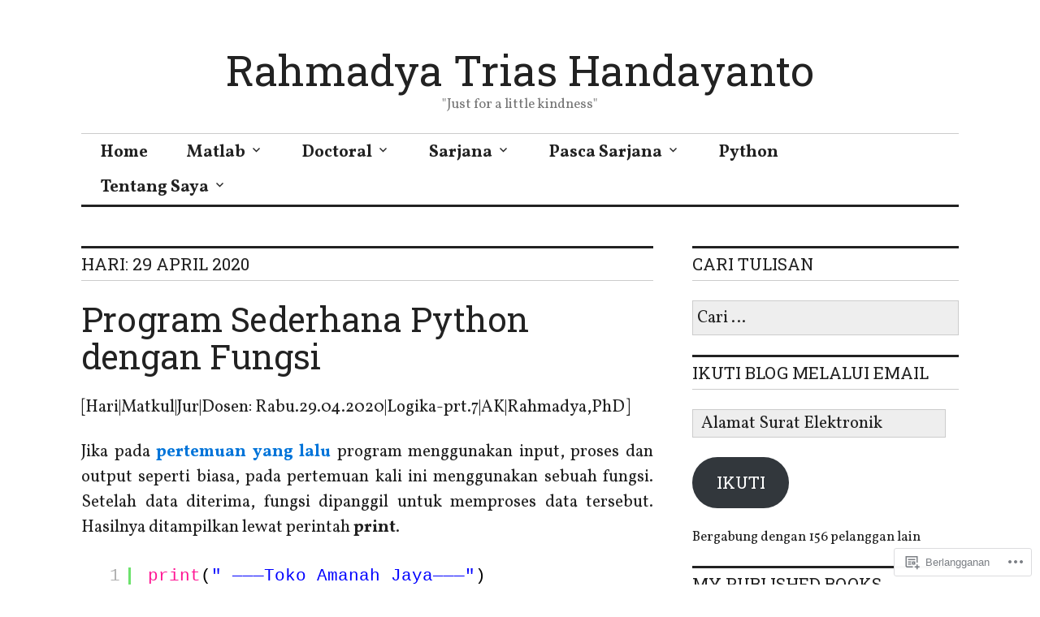

--- FILE ---
content_type: text/html; charset=UTF-8
request_url: https://rahmadya.com/2020/04/29/
body_size: 27990
content:
<!DOCTYPE html>
<html lang="id-ID">
<head>
<meta charset="UTF-8">
<meta name="viewport" content="width=device-width, initial-scale=1">
<link rel="profile" href="http://gmpg.org/xfn/11">
<link rel="pingback" href="https://rahmadya.com/xmlrpc.php">

<title>29 April 2020 &#8211; Rahmadya Trias Handayanto</title>
<script type="text/javascript">
  WebFontConfig = {"google":{"families":["Roboto+Slab:r:latin,latin-ext","Vollkorn:r,i,b,bi:latin,latin-ext"]},"api_url":"https:\/\/fonts-api.wp.com\/css"};
  (function() {
    var wf = document.createElement('script');
    wf.src = '/wp-content/plugins/custom-fonts/js/webfont.js';
    wf.type = 'text/javascript';
    wf.async = 'true';
    var s = document.getElementsByTagName('script')[0];
    s.parentNode.insertBefore(wf, s);
	})();
</script><style id="jetpack-custom-fonts-css">.wf-active body, .wf-active input, .wf-active select, .wf-active textarea{font-family:"Vollkorn",serif;font-size:20.8px}.wf-active blockquote{font-size:26px}.wf-active .widget{font-size:16.9px}.wf-active .site-description{font-size:16.9px}.wf-active .site-footer{font-size:16.9px}.wf-active .entry-footer, .wf-active .entry-author{font-size:16.9px}.wf-active .page-links > .page-links-title{font-size:16.9px}.wf-active .comment-metadata{font-size:16.9px}.wf-active .wp-caption-text{font-size:16.9px}.wf-active #infinite-footer .blog-credits{font-size:16.9px}.wf-active .hentry div.sharedaddy h3.sd-title{font-family:"Vollkorn",serif;font-size:16.9px}.wf-active .rating-msg{font-size:16.9px}.wf-active .hentry div#jp-relatedposts h3.jp-relatedposts-headline{font-size:16.9px}.wf-active .hentry div#jp-relatedposts div.jp-relatedposts-items p, .wf-active .hentry div#jp-relatedposts div.jp-relatedposts-items-visual h4.jp-relatedposts-post-title{font-size:16.9px}.wf-active .hentry div#jp-relatedposts.entry-related div.jp-relatedposts-items p, .wf-active .hentry div#jp-relatedposts.entry-related div.jp-relatedposts-items-visual h4.jp-relatedposts-post-title{font-size:20.8px}.wf-active .hentry div#jp-relatedposts.entry-related div.jp-relatedposts-items .jp-relatedposts-post-context{font-size:16.9px}.wf-active .widget_jetpack_display_posts_widget .jetpack-display-remote-posts h4{font-family:"Vollkorn",serif;font-size:16.9px}.wf-active .widget_jetpack_display_posts_widget .jetpack-display-remote-posts p{font-size:16.9px}.wf-active .widget_goodreads div[class^="gr_custom_author"]{font-size:16.9px}.wf-active button{font-family:"Roboto Slab",serif;font-size:20.8px;font-style:normal;font-weight:400}.wf-active .site-title, .wf-active h1, .wf-active h2, .wf-active h3:not(.sd-title), .wf-active h4:not(.jp-relatedposts-post-title), .wf-active h5, .wf-active h6{font-family:"Roboto Slab",serif;font-weight:400;font-style:normal}.wf-active h1{font-size:52px;font-style:normal;font-weight:400}.wf-active .entry-title, .wf-active h2{font-size:41.6px;font-style:normal;font-weight:400}.wf-active .comments-title, .wf-active .site-title, .wf-active h3:not(.sd-title){font-size:32.5px;font-style:normal;font-weight:400}.wf-active h4:not(.jp-relatedposts-post-title){font-size:26px;font-style:normal;font-weight:400}.wf-active .page-title, .wf-active .widget-title, .wf-active h5{font-size:20.8px;font-style:normal;font-weight:400}.wf-active h6{font-size:16.9px;font-style:normal;font-weight:400}.wf-active .site-title a, .wf-active h1 a, .wf-active h2 a, .wf-active h3 a, .wf-active h4 a, .wf-active h5 a, .wf-active h6 a{font-weight:400;font-style:normal}.wf-active button, .wf-active input[type="button"], .wf-active input[type="reset"], .wf-active input[type="submit"]{font-family:"Roboto Slab",serif;font-weight:400;font-style:normal}.wf-active .post-navigation .post-title{font-family:"Roboto Slab",serif;font-style:normal;font-weight:400}.wf-active .widget_calendar caption{font-family:"Roboto Slab",serif;font-size:20.8px;font-weight:400;font-style:normal}.wf-active .comment-reply-title, .wf-active .comments-title, .wf-active .no-comments, .wf-active .author-title{font-size:20.8px;font-style:normal;font-weight:400}.wf-active .comment-author, .wf-active .no-comments{font-family:"Roboto Slab",serif;font-size:20.8px;font-weight:400;font-style:normal}.wf-active #infinite-footer .blog-info, .wf-active #infinite-footer .blog-info a{font-size:16.9px;font-family:"Roboto Slab",serif;font-style:normal;font-weight:400}.wf-active .hentry div#jp-relatedposts.entry-related h3.jp-relatedposts-headline{font-family:"Roboto Slab",serif;font-size:20.8px;font-weight:400;font-style:normal}.wf-active .widget_goodreads h2[class^="gr_custom_header"]{font-size:20.8px;font-style:normal;font-weight:400}.wf-active .widget-grofile h4{font-size:20.8px;font-style:normal;font-weight:400}@media screen and (min-width: 480px){.wf-active .site-title{font-size:52px;font-style:normal;font-weight:400}}.wf-active #comments #respond p.form-submit input#comment-submit{font-family:"Roboto Slab",serif;font-style:normal;font-weight:400}.wf-active .widget_akismet_widget .a-stats, .wf-active .milestone-widget .milestone-header{font-family:"Roboto Slab",serif;font-style:normal;font-weight:400}</style>
<meta name='robots' content='max-image-preview:large' />

<!-- Async WordPress.com Remote Login -->
<script id="wpcom_remote_login_js">
var wpcom_remote_login_extra_auth = '';
function wpcom_remote_login_remove_dom_node_id( element_id ) {
	var dom_node = document.getElementById( element_id );
	if ( dom_node ) { dom_node.parentNode.removeChild( dom_node ); }
}
function wpcom_remote_login_remove_dom_node_classes( class_name ) {
	var dom_nodes = document.querySelectorAll( '.' + class_name );
	for ( var i = 0; i < dom_nodes.length; i++ ) {
		dom_nodes[ i ].parentNode.removeChild( dom_nodes[ i ] );
	}
}
function wpcom_remote_login_final_cleanup() {
	wpcom_remote_login_remove_dom_node_classes( "wpcom_remote_login_msg" );
	wpcom_remote_login_remove_dom_node_id( "wpcom_remote_login_key" );
	wpcom_remote_login_remove_dom_node_id( "wpcom_remote_login_validate" );
	wpcom_remote_login_remove_dom_node_id( "wpcom_remote_login_js" );
	wpcom_remote_login_remove_dom_node_id( "wpcom_request_access_iframe" );
	wpcom_remote_login_remove_dom_node_id( "wpcom_request_access_styles" );
}

// Watch for messages back from the remote login
window.addEventListener( "message", function( e ) {
	if ( e.origin === "https://r-login.wordpress.com" ) {
		var data = {};
		try {
			data = JSON.parse( e.data );
		} catch( e ) {
			wpcom_remote_login_final_cleanup();
			return;
		}

		if ( data.msg === 'LOGIN' ) {
			// Clean up the login check iframe
			wpcom_remote_login_remove_dom_node_id( "wpcom_remote_login_key" );

			var id_regex = new RegExp( /^[0-9]+$/ );
			var token_regex = new RegExp( /^.*|.*|.*$/ );
			if (
				token_regex.test( data.token )
				&& id_regex.test( data.wpcomid )
			) {
				// We have everything we need to ask for a login
				var script = document.createElement( "script" );
				script.setAttribute( "id", "wpcom_remote_login_validate" );
				script.src = '/remote-login.php?wpcom_remote_login=validate'
					+ '&wpcomid=' + data.wpcomid
					+ '&token=' + encodeURIComponent( data.token )
					+ '&host=' + window.location.protocol
					+ '//' + window.location.hostname
					+ '&postid=10502'
					+ '&is_singular=';
				document.body.appendChild( script );
			}

			return;
		}

		// Safari ITP, not logged in, so redirect
		if ( data.msg === 'LOGIN-REDIRECT' ) {
			window.location = 'https://wordpress.com/log-in?redirect_to=' + window.location.href;
			return;
		}

		// Safari ITP, storage access failed, remove the request
		if ( data.msg === 'LOGIN-REMOVE' ) {
			var css_zap = 'html { -webkit-transition: margin-top 1s; transition: margin-top 1s; } /* 9001 */ html { margin-top: 0 !important; } * html body { margin-top: 0 !important; } @media screen and ( max-width: 782px ) { html { margin-top: 0 !important; } * html body { margin-top: 0 !important; } }';
			var style_zap = document.createElement( 'style' );
			style_zap.type = 'text/css';
			style_zap.appendChild( document.createTextNode( css_zap ) );
			document.body.appendChild( style_zap );

			var e = document.getElementById( 'wpcom_request_access_iframe' );
			e.parentNode.removeChild( e );

			document.cookie = 'wordpress_com_login_access=denied; path=/; max-age=31536000';

			return;
		}

		// Safari ITP
		if ( data.msg === 'REQUEST_ACCESS' ) {
			console.log( 'request access: safari' );

			// Check ITP iframe enable/disable knob
			if ( wpcom_remote_login_extra_auth !== 'safari_itp_iframe' ) {
				return;
			}

			// If we are in a "private window" there is no ITP.
			var private_window = false;
			try {
				var opendb = window.openDatabase( null, null, null, null );
			} catch( e ) {
				private_window = true;
			}

			if ( private_window ) {
				console.log( 'private window' );
				return;
			}

			var iframe = document.createElement( 'iframe' );
			iframe.id = 'wpcom_request_access_iframe';
			iframe.setAttribute( 'scrolling', 'no' );
			iframe.setAttribute( 'sandbox', 'allow-storage-access-by-user-activation allow-scripts allow-same-origin allow-top-navigation-by-user-activation' );
			iframe.src = 'https://r-login.wordpress.com/remote-login.php?wpcom_remote_login=request_access&origin=' + encodeURIComponent( data.origin ) + '&wpcomid=' + encodeURIComponent( data.wpcomid );

			var css = 'html { -webkit-transition: margin-top 1s; transition: margin-top 1s; } /* 9001 */ html { margin-top: 46px !important; } * html body { margin-top: 46px !important; } @media screen and ( max-width: 660px ) { html { margin-top: 71px !important; } * html body { margin-top: 71px !important; } #wpcom_request_access_iframe { display: block; height: 71px !important; } } #wpcom_request_access_iframe { border: 0px; height: 46px; position: fixed; top: 0; left: 0; width: 100%; min-width: 100%; z-index: 99999; background: #23282d; } ';

			var style = document.createElement( 'style' );
			style.type = 'text/css';
			style.id = 'wpcom_request_access_styles';
			style.appendChild( document.createTextNode( css ) );
			document.body.appendChild( style );

			document.body.appendChild( iframe );
		}

		if ( data.msg === 'DONE' ) {
			wpcom_remote_login_final_cleanup();
		}
	}
}, false );

// Inject the remote login iframe after the page has had a chance to load
// more critical resources
window.addEventListener( "DOMContentLoaded", function( e ) {
	var iframe = document.createElement( "iframe" );
	iframe.style.display = "none";
	iframe.setAttribute( "scrolling", "no" );
	iframe.setAttribute( "id", "wpcom_remote_login_key" );
	iframe.src = "https://r-login.wordpress.com/remote-login.php"
		+ "?wpcom_remote_login=key"
		+ "&origin=aHR0cHM6Ly9yYWhtYWR5YS5jb20%3D"
		+ "&wpcomid=5078556"
		+ "&time=" + Math.floor( Date.now() / 1000 );
	document.body.appendChild( iframe );
}, false );
</script>
<link rel='dns-prefetch' href='//s0.wp.com' />
<link rel='dns-prefetch' href='//fonts-api.wp.com' />
<link rel="alternate" type="application/rss+xml" title="Rahmadya Trias Handayanto &raquo; Feed" href="https://rahmadya.com/feed/" />
<link rel="alternate" type="application/rss+xml" title="Rahmadya Trias Handayanto &raquo; Feed Komentar" href="https://rahmadya.com/comments/feed/" />
	<script type="text/javascript">
		/* <![CDATA[ */
		function addLoadEvent(func) {
			var oldonload = window.onload;
			if (typeof window.onload != 'function') {
				window.onload = func;
			} else {
				window.onload = function () {
					oldonload();
					func();
				}
			}
		}
		/* ]]> */
	</script>
	<style id='wp-emoji-styles-inline-css'>

	img.wp-smiley, img.emoji {
		display: inline !important;
		border: none !important;
		box-shadow: none !important;
		height: 1em !important;
		width: 1em !important;
		margin: 0 0.07em !important;
		vertical-align: -0.1em !important;
		background: none !important;
		padding: 0 !important;
	}
/*# sourceURL=wp-emoji-styles-inline-css */
</style>
<link crossorigin='anonymous' rel='stylesheet' id='all-css-2-1' href='/wp-content/plugins/gutenberg-core/v22.4.2/build/styles/block-library/style.min.css?m=1769608164i&cssminify=yes' type='text/css' media='all' />
<style id='wp-block-library-inline-css'>
.has-text-align-justify {
	text-align:justify;
}
.has-text-align-justify{text-align:justify;}

/*# sourceURL=wp-block-library-inline-css */
</style><style id='global-styles-inline-css'>
:root{--wp--preset--aspect-ratio--square: 1;--wp--preset--aspect-ratio--4-3: 4/3;--wp--preset--aspect-ratio--3-4: 3/4;--wp--preset--aspect-ratio--3-2: 3/2;--wp--preset--aspect-ratio--2-3: 2/3;--wp--preset--aspect-ratio--16-9: 16/9;--wp--preset--aspect-ratio--9-16: 9/16;--wp--preset--color--black: #000000;--wp--preset--color--cyan-bluish-gray: #abb8c3;--wp--preset--color--white: #ffffff;--wp--preset--color--pale-pink: #f78da7;--wp--preset--color--vivid-red: #cf2e2e;--wp--preset--color--luminous-vivid-orange: #ff6900;--wp--preset--color--luminous-vivid-amber: #fcb900;--wp--preset--color--light-green-cyan: #7bdcb5;--wp--preset--color--vivid-green-cyan: #00d084;--wp--preset--color--pale-cyan-blue: #8ed1fc;--wp--preset--color--vivid-cyan-blue: #0693e3;--wp--preset--color--vivid-purple: #9b51e0;--wp--preset--gradient--vivid-cyan-blue-to-vivid-purple: linear-gradient(135deg,rgb(6,147,227) 0%,rgb(155,81,224) 100%);--wp--preset--gradient--light-green-cyan-to-vivid-green-cyan: linear-gradient(135deg,rgb(122,220,180) 0%,rgb(0,208,130) 100%);--wp--preset--gradient--luminous-vivid-amber-to-luminous-vivid-orange: linear-gradient(135deg,rgb(252,185,0) 0%,rgb(255,105,0) 100%);--wp--preset--gradient--luminous-vivid-orange-to-vivid-red: linear-gradient(135deg,rgb(255,105,0) 0%,rgb(207,46,46) 100%);--wp--preset--gradient--very-light-gray-to-cyan-bluish-gray: linear-gradient(135deg,rgb(238,238,238) 0%,rgb(169,184,195) 100%);--wp--preset--gradient--cool-to-warm-spectrum: linear-gradient(135deg,rgb(74,234,220) 0%,rgb(151,120,209) 20%,rgb(207,42,186) 40%,rgb(238,44,130) 60%,rgb(251,105,98) 80%,rgb(254,248,76) 100%);--wp--preset--gradient--blush-light-purple: linear-gradient(135deg,rgb(255,206,236) 0%,rgb(152,150,240) 100%);--wp--preset--gradient--blush-bordeaux: linear-gradient(135deg,rgb(254,205,165) 0%,rgb(254,45,45) 50%,rgb(107,0,62) 100%);--wp--preset--gradient--luminous-dusk: linear-gradient(135deg,rgb(255,203,112) 0%,rgb(199,81,192) 50%,rgb(65,88,208) 100%);--wp--preset--gradient--pale-ocean: linear-gradient(135deg,rgb(255,245,203) 0%,rgb(182,227,212) 50%,rgb(51,167,181) 100%);--wp--preset--gradient--electric-grass: linear-gradient(135deg,rgb(202,248,128) 0%,rgb(113,206,126) 100%);--wp--preset--gradient--midnight: linear-gradient(135deg,rgb(2,3,129) 0%,rgb(40,116,252) 100%);--wp--preset--font-size--small: 13px;--wp--preset--font-size--medium: 20px;--wp--preset--font-size--large: 36px;--wp--preset--font-size--x-large: 42px;--wp--preset--font-family--albert-sans: 'Albert Sans', sans-serif;--wp--preset--font-family--alegreya: Alegreya, serif;--wp--preset--font-family--arvo: Arvo, serif;--wp--preset--font-family--bodoni-moda: 'Bodoni Moda', serif;--wp--preset--font-family--bricolage-grotesque: 'Bricolage Grotesque', sans-serif;--wp--preset--font-family--cabin: Cabin, sans-serif;--wp--preset--font-family--chivo: Chivo, sans-serif;--wp--preset--font-family--commissioner: Commissioner, sans-serif;--wp--preset--font-family--cormorant: Cormorant, serif;--wp--preset--font-family--courier-prime: 'Courier Prime', monospace;--wp--preset--font-family--crimson-pro: 'Crimson Pro', serif;--wp--preset--font-family--dm-mono: 'DM Mono', monospace;--wp--preset--font-family--dm-sans: 'DM Sans', sans-serif;--wp--preset--font-family--dm-serif-display: 'DM Serif Display', serif;--wp--preset--font-family--domine: Domine, serif;--wp--preset--font-family--eb-garamond: 'EB Garamond', serif;--wp--preset--font-family--epilogue: Epilogue, sans-serif;--wp--preset--font-family--fahkwang: Fahkwang, sans-serif;--wp--preset--font-family--figtree: Figtree, sans-serif;--wp--preset--font-family--fira-sans: 'Fira Sans', sans-serif;--wp--preset--font-family--fjalla-one: 'Fjalla One', sans-serif;--wp--preset--font-family--fraunces: Fraunces, serif;--wp--preset--font-family--gabarito: Gabarito, system-ui;--wp--preset--font-family--ibm-plex-mono: 'IBM Plex Mono', monospace;--wp--preset--font-family--ibm-plex-sans: 'IBM Plex Sans', sans-serif;--wp--preset--font-family--ibarra-real-nova: 'Ibarra Real Nova', serif;--wp--preset--font-family--instrument-serif: 'Instrument Serif', serif;--wp--preset--font-family--inter: Inter, sans-serif;--wp--preset--font-family--josefin-sans: 'Josefin Sans', sans-serif;--wp--preset--font-family--jost: Jost, sans-serif;--wp--preset--font-family--libre-baskerville: 'Libre Baskerville', serif;--wp--preset--font-family--libre-franklin: 'Libre Franklin', sans-serif;--wp--preset--font-family--literata: Literata, serif;--wp--preset--font-family--lora: Lora, serif;--wp--preset--font-family--merriweather: Merriweather, serif;--wp--preset--font-family--montserrat: Montserrat, sans-serif;--wp--preset--font-family--newsreader: Newsreader, serif;--wp--preset--font-family--noto-sans-mono: 'Noto Sans Mono', sans-serif;--wp--preset--font-family--nunito: Nunito, sans-serif;--wp--preset--font-family--open-sans: 'Open Sans', sans-serif;--wp--preset--font-family--overpass: Overpass, sans-serif;--wp--preset--font-family--pt-serif: 'PT Serif', serif;--wp--preset--font-family--petrona: Petrona, serif;--wp--preset--font-family--piazzolla: Piazzolla, serif;--wp--preset--font-family--playfair-display: 'Playfair Display', serif;--wp--preset--font-family--plus-jakarta-sans: 'Plus Jakarta Sans', sans-serif;--wp--preset--font-family--poppins: Poppins, sans-serif;--wp--preset--font-family--raleway: Raleway, sans-serif;--wp--preset--font-family--roboto: Roboto, sans-serif;--wp--preset--font-family--roboto-slab: 'Roboto Slab', serif;--wp--preset--font-family--rubik: Rubik, sans-serif;--wp--preset--font-family--rufina: Rufina, serif;--wp--preset--font-family--sora: Sora, sans-serif;--wp--preset--font-family--source-sans-3: 'Source Sans 3', sans-serif;--wp--preset--font-family--source-serif-4: 'Source Serif 4', serif;--wp--preset--font-family--space-mono: 'Space Mono', monospace;--wp--preset--font-family--syne: Syne, sans-serif;--wp--preset--font-family--texturina: Texturina, serif;--wp--preset--font-family--urbanist: Urbanist, sans-serif;--wp--preset--font-family--work-sans: 'Work Sans', sans-serif;--wp--preset--spacing--20: 0.44rem;--wp--preset--spacing--30: 0.67rem;--wp--preset--spacing--40: 1rem;--wp--preset--spacing--50: 1.5rem;--wp--preset--spacing--60: 2.25rem;--wp--preset--spacing--70: 3.38rem;--wp--preset--spacing--80: 5.06rem;--wp--preset--shadow--natural: 6px 6px 9px rgba(0, 0, 0, 0.2);--wp--preset--shadow--deep: 12px 12px 50px rgba(0, 0, 0, 0.4);--wp--preset--shadow--sharp: 6px 6px 0px rgba(0, 0, 0, 0.2);--wp--preset--shadow--outlined: 6px 6px 0px -3px rgb(255, 255, 255), 6px 6px rgb(0, 0, 0);--wp--preset--shadow--crisp: 6px 6px 0px rgb(0, 0, 0);}:where(body) { margin: 0; }:where(.is-layout-flex){gap: 0.5em;}:where(.is-layout-grid){gap: 0.5em;}body .is-layout-flex{display: flex;}.is-layout-flex{flex-wrap: wrap;align-items: center;}.is-layout-flex > :is(*, div){margin: 0;}body .is-layout-grid{display: grid;}.is-layout-grid > :is(*, div){margin: 0;}body{padding-top: 0px;padding-right: 0px;padding-bottom: 0px;padding-left: 0px;}:root :where(.wp-element-button, .wp-block-button__link){background-color: #32373c;border-width: 0;color: #fff;font-family: inherit;font-size: inherit;font-style: inherit;font-weight: inherit;letter-spacing: inherit;line-height: inherit;padding-top: calc(0.667em + 2px);padding-right: calc(1.333em + 2px);padding-bottom: calc(0.667em + 2px);padding-left: calc(1.333em + 2px);text-decoration: none;text-transform: inherit;}.has-black-color{color: var(--wp--preset--color--black) !important;}.has-cyan-bluish-gray-color{color: var(--wp--preset--color--cyan-bluish-gray) !important;}.has-white-color{color: var(--wp--preset--color--white) !important;}.has-pale-pink-color{color: var(--wp--preset--color--pale-pink) !important;}.has-vivid-red-color{color: var(--wp--preset--color--vivid-red) !important;}.has-luminous-vivid-orange-color{color: var(--wp--preset--color--luminous-vivid-orange) !important;}.has-luminous-vivid-amber-color{color: var(--wp--preset--color--luminous-vivid-amber) !important;}.has-light-green-cyan-color{color: var(--wp--preset--color--light-green-cyan) !important;}.has-vivid-green-cyan-color{color: var(--wp--preset--color--vivid-green-cyan) !important;}.has-pale-cyan-blue-color{color: var(--wp--preset--color--pale-cyan-blue) !important;}.has-vivid-cyan-blue-color{color: var(--wp--preset--color--vivid-cyan-blue) !important;}.has-vivid-purple-color{color: var(--wp--preset--color--vivid-purple) !important;}.has-black-background-color{background-color: var(--wp--preset--color--black) !important;}.has-cyan-bluish-gray-background-color{background-color: var(--wp--preset--color--cyan-bluish-gray) !important;}.has-white-background-color{background-color: var(--wp--preset--color--white) !important;}.has-pale-pink-background-color{background-color: var(--wp--preset--color--pale-pink) !important;}.has-vivid-red-background-color{background-color: var(--wp--preset--color--vivid-red) !important;}.has-luminous-vivid-orange-background-color{background-color: var(--wp--preset--color--luminous-vivid-orange) !important;}.has-luminous-vivid-amber-background-color{background-color: var(--wp--preset--color--luminous-vivid-amber) !important;}.has-light-green-cyan-background-color{background-color: var(--wp--preset--color--light-green-cyan) !important;}.has-vivid-green-cyan-background-color{background-color: var(--wp--preset--color--vivid-green-cyan) !important;}.has-pale-cyan-blue-background-color{background-color: var(--wp--preset--color--pale-cyan-blue) !important;}.has-vivid-cyan-blue-background-color{background-color: var(--wp--preset--color--vivid-cyan-blue) !important;}.has-vivid-purple-background-color{background-color: var(--wp--preset--color--vivid-purple) !important;}.has-black-border-color{border-color: var(--wp--preset--color--black) !important;}.has-cyan-bluish-gray-border-color{border-color: var(--wp--preset--color--cyan-bluish-gray) !important;}.has-white-border-color{border-color: var(--wp--preset--color--white) !important;}.has-pale-pink-border-color{border-color: var(--wp--preset--color--pale-pink) !important;}.has-vivid-red-border-color{border-color: var(--wp--preset--color--vivid-red) !important;}.has-luminous-vivid-orange-border-color{border-color: var(--wp--preset--color--luminous-vivid-orange) !important;}.has-luminous-vivid-amber-border-color{border-color: var(--wp--preset--color--luminous-vivid-amber) !important;}.has-light-green-cyan-border-color{border-color: var(--wp--preset--color--light-green-cyan) !important;}.has-vivid-green-cyan-border-color{border-color: var(--wp--preset--color--vivid-green-cyan) !important;}.has-pale-cyan-blue-border-color{border-color: var(--wp--preset--color--pale-cyan-blue) !important;}.has-vivid-cyan-blue-border-color{border-color: var(--wp--preset--color--vivid-cyan-blue) !important;}.has-vivid-purple-border-color{border-color: var(--wp--preset--color--vivid-purple) !important;}.has-vivid-cyan-blue-to-vivid-purple-gradient-background{background: var(--wp--preset--gradient--vivid-cyan-blue-to-vivid-purple) !important;}.has-light-green-cyan-to-vivid-green-cyan-gradient-background{background: var(--wp--preset--gradient--light-green-cyan-to-vivid-green-cyan) !important;}.has-luminous-vivid-amber-to-luminous-vivid-orange-gradient-background{background: var(--wp--preset--gradient--luminous-vivid-amber-to-luminous-vivid-orange) !important;}.has-luminous-vivid-orange-to-vivid-red-gradient-background{background: var(--wp--preset--gradient--luminous-vivid-orange-to-vivid-red) !important;}.has-very-light-gray-to-cyan-bluish-gray-gradient-background{background: var(--wp--preset--gradient--very-light-gray-to-cyan-bluish-gray) !important;}.has-cool-to-warm-spectrum-gradient-background{background: var(--wp--preset--gradient--cool-to-warm-spectrum) !important;}.has-blush-light-purple-gradient-background{background: var(--wp--preset--gradient--blush-light-purple) !important;}.has-blush-bordeaux-gradient-background{background: var(--wp--preset--gradient--blush-bordeaux) !important;}.has-luminous-dusk-gradient-background{background: var(--wp--preset--gradient--luminous-dusk) !important;}.has-pale-ocean-gradient-background{background: var(--wp--preset--gradient--pale-ocean) !important;}.has-electric-grass-gradient-background{background: var(--wp--preset--gradient--electric-grass) !important;}.has-midnight-gradient-background{background: var(--wp--preset--gradient--midnight) !important;}.has-small-font-size{font-size: var(--wp--preset--font-size--small) !important;}.has-medium-font-size{font-size: var(--wp--preset--font-size--medium) !important;}.has-large-font-size{font-size: var(--wp--preset--font-size--large) !important;}.has-x-large-font-size{font-size: var(--wp--preset--font-size--x-large) !important;}.has-albert-sans-font-family{font-family: var(--wp--preset--font-family--albert-sans) !important;}.has-alegreya-font-family{font-family: var(--wp--preset--font-family--alegreya) !important;}.has-arvo-font-family{font-family: var(--wp--preset--font-family--arvo) !important;}.has-bodoni-moda-font-family{font-family: var(--wp--preset--font-family--bodoni-moda) !important;}.has-bricolage-grotesque-font-family{font-family: var(--wp--preset--font-family--bricolage-grotesque) !important;}.has-cabin-font-family{font-family: var(--wp--preset--font-family--cabin) !important;}.has-chivo-font-family{font-family: var(--wp--preset--font-family--chivo) !important;}.has-commissioner-font-family{font-family: var(--wp--preset--font-family--commissioner) !important;}.has-cormorant-font-family{font-family: var(--wp--preset--font-family--cormorant) !important;}.has-courier-prime-font-family{font-family: var(--wp--preset--font-family--courier-prime) !important;}.has-crimson-pro-font-family{font-family: var(--wp--preset--font-family--crimson-pro) !important;}.has-dm-mono-font-family{font-family: var(--wp--preset--font-family--dm-mono) !important;}.has-dm-sans-font-family{font-family: var(--wp--preset--font-family--dm-sans) !important;}.has-dm-serif-display-font-family{font-family: var(--wp--preset--font-family--dm-serif-display) !important;}.has-domine-font-family{font-family: var(--wp--preset--font-family--domine) !important;}.has-eb-garamond-font-family{font-family: var(--wp--preset--font-family--eb-garamond) !important;}.has-epilogue-font-family{font-family: var(--wp--preset--font-family--epilogue) !important;}.has-fahkwang-font-family{font-family: var(--wp--preset--font-family--fahkwang) !important;}.has-figtree-font-family{font-family: var(--wp--preset--font-family--figtree) !important;}.has-fira-sans-font-family{font-family: var(--wp--preset--font-family--fira-sans) !important;}.has-fjalla-one-font-family{font-family: var(--wp--preset--font-family--fjalla-one) !important;}.has-fraunces-font-family{font-family: var(--wp--preset--font-family--fraunces) !important;}.has-gabarito-font-family{font-family: var(--wp--preset--font-family--gabarito) !important;}.has-ibm-plex-mono-font-family{font-family: var(--wp--preset--font-family--ibm-plex-mono) !important;}.has-ibm-plex-sans-font-family{font-family: var(--wp--preset--font-family--ibm-plex-sans) !important;}.has-ibarra-real-nova-font-family{font-family: var(--wp--preset--font-family--ibarra-real-nova) !important;}.has-instrument-serif-font-family{font-family: var(--wp--preset--font-family--instrument-serif) !important;}.has-inter-font-family{font-family: var(--wp--preset--font-family--inter) !important;}.has-josefin-sans-font-family{font-family: var(--wp--preset--font-family--josefin-sans) !important;}.has-jost-font-family{font-family: var(--wp--preset--font-family--jost) !important;}.has-libre-baskerville-font-family{font-family: var(--wp--preset--font-family--libre-baskerville) !important;}.has-libre-franklin-font-family{font-family: var(--wp--preset--font-family--libre-franklin) !important;}.has-literata-font-family{font-family: var(--wp--preset--font-family--literata) !important;}.has-lora-font-family{font-family: var(--wp--preset--font-family--lora) !important;}.has-merriweather-font-family{font-family: var(--wp--preset--font-family--merriweather) !important;}.has-montserrat-font-family{font-family: var(--wp--preset--font-family--montserrat) !important;}.has-newsreader-font-family{font-family: var(--wp--preset--font-family--newsreader) !important;}.has-noto-sans-mono-font-family{font-family: var(--wp--preset--font-family--noto-sans-mono) !important;}.has-nunito-font-family{font-family: var(--wp--preset--font-family--nunito) !important;}.has-open-sans-font-family{font-family: var(--wp--preset--font-family--open-sans) !important;}.has-overpass-font-family{font-family: var(--wp--preset--font-family--overpass) !important;}.has-pt-serif-font-family{font-family: var(--wp--preset--font-family--pt-serif) !important;}.has-petrona-font-family{font-family: var(--wp--preset--font-family--petrona) !important;}.has-piazzolla-font-family{font-family: var(--wp--preset--font-family--piazzolla) !important;}.has-playfair-display-font-family{font-family: var(--wp--preset--font-family--playfair-display) !important;}.has-plus-jakarta-sans-font-family{font-family: var(--wp--preset--font-family--plus-jakarta-sans) !important;}.has-poppins-font-family{font-family: var(--wp--preset--font-family--poppins) !important;}.has-raleway-font-family{font-family: var(--wp--preset--font-family--raleway) !important;}.has-roboto-font-family{font-family: var(--wp--preset--font-family--roboto) !important;}.has-roboto-slab-font-family{font-family: var(--wp--preset--font-family--roboto-slab) !important;}.has-rubik-font-family{font-family: var(--wp--preset--font-family--rubik) !important;}.has-rufina-font-family{font-family: var(--wp--preset--font-family--rufina) !important;}.has-sora-font-family{font-family: var(--wp--preset--font-family--sora) !important;}.has-source-sans-3-font-family{font-family: var(--wp--preset--font-family--source-sans-3) !important;}.has-source-serif-4-font-family{font-family: var(--wp--preset--font-family--source-serif-4) !important;}.has-space-mono-font-family{font-family: var(--wp--preset--font-family--space-mono) !important;}.has-syne-font-family{font-family: var(--wp--preset--font-family--syne) !important;}.has-texturina-font-family{font-family: var(--wp--preset--font-family--texturina) !important;}.has-urbanist-font-family{font-family: var(--wp--preset--font-family--urbanist) !important;}.has-work-sans-font-family{font-family: var(--wp--preset--font-family--work-sans) !important;}
/*# sourceURL=global-styles-inline-css */
</style>

<style id='classic-theme-styles-inline-css'>
.wp-block-button__link{background-color:#32373c;border-radius:9999px;box-shadow:none;color:#fff;font-size:1.125em;padding:calc(.667em + 2px) calc(1.333em + 2px);text-decoration:none}.wp-block-file__button{background:#32373c;color:#fff}.wp-block-accordion-heading{margin:0}.wp-block-accordion-heading__toggle{background-color:inherit!important;color:inherit!important}.wp-block-accordion-heading__toggle:not(:focus-visible){outline:none}.wp-block-accordion-heading__toggle:focus,.wp-block-accordion-heading__toggle:hover{background-color:inherit!important;border:none;box-shadow:none;color:inherit;padding:var(--wp--preset--spacing--20,1em) 0;text-decoration:none}.wp-block-accordion-heading__toggle:focus-visible{outline:auto;outline-offset:0}
/*# sourceURL=/wp-content/plugins/gutenberg-core/v22.4.2/build/styles/block-library/classic.min.css */
</style>
<link crossorigin='anonymous' rel='stylesheet' id='all-css-4-1' href='/_static/??-eJx9jc0OgkAMhF/I0ixi4GJ8FANLgyvb3Q0tom/vkvh3MFya6WS+GVwS2BiUgmLy8+CCoI2dj3YULAvTFAbEcfIEE92KCnsn+kmA6MNTYUV2+FPEM3y7Jso+p1bXBFPvWvLEObaFLa4fSDMubw1K920k5RnoujSRCOTLbmbQS96SLe5Kmlo7vn7kGAOeXbA4UKDJZUL+y7X0xEdTH/ZlU9Wmuj4B4oh7zQ==&cssminify=yes' type='text/css' media='all' />
<link rel='stylesheet' id='colinear-open-sans-lora-css' href='https://fonts-api.wp.com/css?family=Open+Sans%3A400%2C700%2C400italic%2C700italic%7CLora%3A400%2C700%2C400italic%2C700italic&#038;subset=latin%2Clatin-ext&#038;ver=6.9-RC2-61304' media='all' />
<link rel='stylesheet' id='colinear-inconsolata-css' href='https://fonts-api.wp.com/css?family=Inconsolata%3A400%2C+700&#038;subset=latin%2Clatin-ext&#038;ver=6.9-RC2-61304' media='all' />
<link crossorigin='anonymous' rel='stylesheet' id='all-css-8-1' href='/_static/??-eJyFi0EKAjEMAD9kDevKigfxLd0QayRNSpuy+HtXvCiC3mZgBpYS0NRJHfxKmRqUPgOasFKs0PwutMXWNvCnZMVXHZaClr+e3EORnlgbVJrF0ooJ1upNf02JLIhhdDb9kHCRyPW5nvNpOOyH6TiOu+n2AKDTUTE=&cssminify=yes' type='text/css' media='all' />
<link crossorigin='anonymous' rel='stylesheet' id='print-css-9-1' href='/wp-content/mu-plugins/global-print/global-print.css?m=1465851035i&cssminify=yes' type='text/css' media='print' />
<style id='jetpack-global-styles-frontend-style-inline-css'>
:root { --font-headings: unset; --font-base: unset; --font-headings-default: -apple-system,BlinkMacSystemFont,"Segoe UI",Roboto,Oxygen-Sans,Ubuntu,Cantarell,"Helvetica Neue",sans-serif; --font-base-default: -apple-system,BlinkMacSystemFont,"Segoe UI",Roboto,Oxygen-Sans,Ubuntu,Cantarell,"Helvetica Neue",sans-serif;}
/*# sourceURL=jetpack-global-styles-frontend-style-inline-css */
</style>
<link crossorigin='anonymous' rel='stylesheet' id='all-css-12-1' href='/wp-content/themes/h4/global.css?m=1420737423i&cssminify=yes' type='text/css' media='all' />
<script type="text/javascript" id="wpcom-actionbar-placeholder-js-extra">
/* <![CDATA[ */
var actionbardata = {"siteID":"5078556","postID":"0","siteURL":"https://rahmadya.com","xhrURL":"https://rahmadya.com/wp-admin/admin-ajax.php","nonce":"ed6cb78177","isLoggedIn":"","statusMessage":"","subsEmailDefault":"instantly","proxyScriptUrl":"https://s0.wp.com/wp-content/js/wpcom-proxy-request.js?m=1513050504i&amp;ver=20211021","i18n":{"followedText":"Pos baru dari situs berikut sekarang akan muncul di \u003Ca href=\"https://wordpress.com/reader\"\u003EPembaca\u003C/a\u003E Anda","foldBar":"Ciutkan bilah ini","unfoldBar":"Perluas bilah ini","shortLinkCopied":"Tautan pendek disalin ke clipboard."}};
//# sourceURL=wpcom-actionbar-placeholder-js-extra
/* ]]> */
</script>
<script type="text/javascript" id="jetpack-mu-wpcom-settings-js-before">
/* <![CDATA[ */
var JETPACK_MU_WPCOM_SETTINGS = {"assetsUrl":"https://s0.wp.com/wp-content/mu-plugins/jetpack-mu-wpcom-plugin/moon/jetpack_vendor/automattic/jetpack-mu-wpcom/src/build/"};
//# sourceURL=jetpack-mu-wpcom-settings-js-before
/* ]]> */
</script>
<script crossorigin='anonymous' type='text/javascript'  src='/_static/??-eJzTLy/QTc7PK0nNK9HPKtYvyinRLSjKr6jUyyrW0QfKZeYl55SmpBaDJLMKS1OLKqGUXm5mHkFFurmZ6UWJJalQxfa5tobmRgamxgZmFpZZACbyLJI='></script>
<script type="text/javascript" id="rlt-proxy-js-after">
/* <![CDATA[ */
	rltInitialize( {"token":null,"iframeOrigins":["https:\/\/widgets.wp.com"]} );
//# sourceURL=rlt-proxy-js-after
/* ]]> */
</script>
<link rel="EditURI" type="application/rsd+xml" title="RSD" href="https://rahmadyatrias.wordpress.com/xmlrpc.php?rsd" />
<meta name="generator" content="WordPress.com" />

<!-- Jetpack Open Graph Tags -->
<meta property="og:type" content="website" />
<meta property="og:title" content="29 April 2020 &#8211; Rahmadya Trias Handayanto" />
<meta property="og:site_name" content="Rahmadya Trias Handayanto" />
<meta property="og:image" content="https://secure.gravatar.com/blavatar/97eab8b3c8dbaa22c89cb034801b7a16555243ac2d434490ca87c996a33ab286?s=200&#038;ts=1769760891" />
<meta property="og:image:width" content="200" />
<meta property="og:image:height" content="200" />
<meta property="og:image:alt" content="" />
<meta property="og:locale" content="id_ID" />

<!-- End Jetpack Open Graph Tags -->
<link rel="shortcut icon" type="image/x-icon" href="https://secure.gravatar.com/blavatar/97eab8b3c8dbaa22c89cb034801b7a16555243ac2d434490ca87c996a33ab286?s=32" sizes="16x16" />
<link rel="icon" type="image/x-icon" href="https://secure.gravatar.com/blavatar/97eab8b3c8dbaa22c89cb034801b7a16555243ac2d434490ca87c996a33ab286?s=32" sizes="16x16" />
<link rel="apple-touch-icon" href="https://secure.gravatar.com/blavatar/97eab8b3c8dbaa22c89cb034801b7a16555243ac2d434490ca87c996a33ab286?s=114" />
<link rel='openid.server' href='https://rahmadya.com/?openidserver=1' />
<link rel='openid.delegate' href='https://rahmadya.com/' />
<link rel="search" type="application/opensearchdescription+xml" href="https://rahmadya.com/osd.xml" title="Rahmadya Trias Handayanto" />
<link rel="search" type="application/opensearchdescription+xml" href="https://s1.wp.com/opensearch.xml" title="WordPress.com" />
		<style type="text/css">
			.recentcomments a {
				display: inline !important;
				padding: 0 !important;
				margin: 0 !important;
			}

			table.recentcommentsavatartop img.avatar, table.recentcommentsavatarend img.avatar {
				border: 0px;
				margin: 0;
			}

			table.recentcommentsavatartop a, table.recentcommentsavatarend a {
				border: 0px !important;
				background-color: transparent !important;
			}

			td.recentcommentsavatarend, td.recentcommentsavatartop {
				padding: 0px 0px 1px 0px;
				margin: 0px;
			}

			td.recentcommentstextend {
				border: none !important;
				padding: 0px 0px 2px 10px;
			}

			.rtl td.recentcommentstextend {
				padding: 0px 10px 2px 0px;
			}

			td.recentcommentstexttop {
				border: none;
				padding: 0px 0px 0px 10px;
			}

			.rtl td.recentcommentstexttop {
				padding: 0px 10px 0px 0px;
			}
		</style>
		<meta name="description" content="1 pos dipublikasikan oleh rahmadya pada April 29, 2020" />
<link crossorigin='anonymous' rel='stylesheet' id='all-css-0-3' href='/_static/??-eJydkOFqQjEMhV9oNThR2Q/[base64]&cssminify=yes' type='text/css' media='all' />
</head>

<body class="archive date wp-theme-pubcolinear customizer-styles-applied has-menu jetpack-reblog-enabled">
<div id="page" class="hfeed site">
	<a class="skip-link screen-reader-text" href="#content">Lanjut ke konten</a>

	<header id="masthead" class="site-header" role="banner">
		<div class="site-branding">
			<a href="https://rahmadya.com/" class="site-logo-link" rel="home" itemprop="url"></a>
								<p class="site-title"><a href="https://rahmadya.com/" rel="home">Rahmadya Trias Handayanto</a></p>
									<p class="site-description">&quot;Just for a little kindness&quot;</p>
						</div><!-- .site-branding -->

				<nav id="site-navigation" class="main-navigation" role="navigation">
			<button class="menu-toggle" aria-controls="primary-menu" aria-expanded="false"><span class="screen-reader-text">Menu Utama</span></button>
			<div class="menu-menu2-container"><ul id="primary-menu" class="menu"><li id="menu-item-1579" class="menu-item menu-item-type-custom menu-item-object-custom menu-item-1579"><a href="https://rahmadyatrias.wordpress.com/">Home</a></li>
<li id="menu-item-1543" class="menu-item menu-item-type-taxonomy menu-item-object-category menu-item-has-children menu-item-1543"><a href="https://rahmadya.com/category/matlab/">Matlab</a>
<ul class="sub-menu">
	<li id="menu-item-3294" class="menu-item menu-item-type-taxonomy menu-item-object-category menu-item-3294"><a href="https://rahmadya.com/category/matlab/">Matlab</a></li>
	<li id="menu-item-1542" class="menu-item menu-item-type-taxonomy menu-item-object-category menu-item-1542"><a href="https://rahmadya.com/category/fuzzy-logic/">Fuzzy Logic</a></li>
	<li id="menu-item-1532" class="menu-item menu-item-type-taxonomy menu-item-object-category menu-item-1532"><a href="https://rahmadya.com/category/artificial-neural-network/">Artificial Neural Network</a></li>
</ul>
</li>
<li id="menu-item-3187" class="menu-item menu-item-type-taxonomy menu-item-object-category menu-item-has-children menu-item-3187"><a href="https://rahmadya.com/category/doctoral/">Doctoral</a>
<ul class="sub-menu">
	<li id="menu-item-3188" class="menu-item menu-item-type-taxonomy menu-item-object-category menu-item-3188"><a href="https://rahmadya.com/category/asian-institute-of-technology/">Asian Institute of Technology</a></li>
	<li id="menu-item-3292" class="menu-item menu-item-type-taxonomy menu-item-object-category menu-item-3292"><a href="https://rahmadya.com/category/pasca-sarjana/database-design/">Database Design</a></li>
	<li id="menu-item-3219" class="menu-item menu-item-type-taxonomy menu-item-object-category menu-item-3219"><a href="https://rahmadya.com/category/doctoral/information-retrieval/">Information Retrieval</a></li>
	<li id="menu-item-3302" class="menu-item menu-item-type-taxonomy menu-item-object-category menu-item-3302"><a href="https://rahmadya.com/category/asian-institute-of-technology/geographic-information-system/">Geographic Information System</a></li>
	<li id="menu-item-2923" class="menu-item menu-item-type-taxonomy menu-item-object-category menu-item-2923"><a href="https://rahmadya.com/category/pasca-sarjana/ruby-on-rails/">Ruby on Rails</a></li>
</ul>
</li>
<li id="menu-item-3189" class="menu-item menu-item-type-taxonomy menu-item-object-category menu-item-has-children menu-item-3189"><a href="https://rahmadya.com/category/sarjana/">Sarjana</a>
<ul class="sub-menu">
	<li id="menu-item-1561" class="menu-item menu-item-type-taxonomy menu-item-object-category menu-item-has-children menu-item-1561"><a href="https://rahmadya.com/category/unisma/">Unisma</a>
	<ul class="sub-menu">
		<li id="menu-item-1564" class="menu-item menu-item-type-taxonomy menu-item-object-category menu-item-has-children menu-item-1564"><a href="https://rahmadya.com/category/unisma/komputer/">Teknik Komputer</a>
		<ul class="sub-menu">
			<li id="menu-item-7830" class="menu-item menu-item-type-taxonomy menu-item-object-category menu-item-7830"><a href="https://rahmadya.com/category/unisma/komputer/pengolahan-citra/">Pengolahan Citra</a></li>
			<li id="menu-item-7829" class="menu-item menu-item-type-taxonomy menu-item-object-category menu-item-7829"><a href="https://rahmadya.com/category/unisma/basis-data/">Basis Data</a></li>
			<li id="menu-item-1558" class="menu-item menu-item-type-taxonomy menu-item-object-category menu-item-1558"><a href="https://rahmadya.com/category/pasca-sarjana/object-oriented-programming/">Object Oriented Programming</a></li>
			<li id="menu-item-1559" class="menu-item menu-item-type-taxonomy menu-item-object-category menu-item-1559"><a href="https://rahmadya.com/category/pasca-sarjana/software-engineering/">Software Engineering</a></li>
			<li id="menu-item-1535" class="menu-item menu-item-type-taxonomy menu-item-object-category menu-item-1535"><a href="https://rahmadya.com/category/bahasa-rakitan/">Bahasa Rakitan</a></li>
			<li id="menu-item-1565" class="menu-item menu-item-type-taxonomy menu-item-object-category menu-item-1565"><a href="https://rahmadya.com/category/unisma/komputer/firewalls-dan-keamanan-data/">Firewalls dan Keamanan Data</a></li>
			<li id="menu-item-1568" class="menu-item menu-item-type-taxonomy menu-item-object-category menu-item-1568"><a href="https://rahmadya.com/category/unisma/komputer/matematika-diskrit/">Matematika Diskrit</a></li>
			<li id="menu-item-1569" class="menu-item menu-item-type-taxonomy menu-item-object-category menu-item-1569"><a href="https://rahmadya.com/category/unisma/komputer/metode-pemeliharaan/">Metode Pemeliharaan</a></li>
			<li id="menu-item-1566" class="menu-item menu-item-type-taxonomy menu-item-object-category menu-item-1566"><a href="https://rahmadya.com/category/unisma/komputer/komputer-i/">Komputer I</a></li>
			<li id="menu-item-1567" class="menu-item menu-item-type-taxonomy menu-item-object-category menu-item-1567"><a href="https://rahmadya.com/category/unisma/komputer/komputer-ii/">Komputer II</a></li>
			<li id="menu-item-2063" class="menu-item menu-item-type-taxonomy menu-item-object-category menu-item-2063"><a href="https://rahmadya.com/category/visual-basic-6/">Visual Basic 6</a></li>
			<li id="menu-item-2071" class="menu-item menu-item-type-taxonomy menu-item-object-category menu-item-2071"><a href="https://rahmadya.com/category/unisma/komputer/aljabar-linear/">Aljabar Linear</a></li>
			<li id="menu-item-2072" class="menu-item menu-item-type-taxonomy menu-item-object-category menu-item-2072"><a href="https://rahmadya.com/category/unisma/komputer/peng-pengaturan-ii/">Peng. Pengaturan II</a></li>
		</ul>
</li>
		<li id="menu-item-1562" class="menu-item menu-item-type-taxonomy menu-item-object-category menu-item-has-children menu-item-1562"><a href="https://rahmadya.com/category/unisma/elektro/">Teknik Elektronika</a>
		<ul class="sub-menu">
			<li id="menu-item-1563" class="menu-item menu-item-type-taxonomy menu-item-object-category menu-item-1563"><a href="https://rahmadya.com/category/unisma/elektro/sistem-kontrol-digital/">Sistem Kontrol Digital</a></li>
		</ul>
</li>
		<li id="menu-item-1570" class="menu-item menu-item-type-taxonomy menu-item-object-category menu-item-has-children menu-item-1570"><a href="https://rahmadya.com/category/unisma/mesin/">Teknik Mesin</a>
		<ul class="sub-menu">
			<li id="menu-item-2154" class="menu-item menu-item-type-taxonomy menu-item-object-category menu-item-2154"><a href="https://rahmadya.com/category/unisma/mesin/metode-elemen-hingga/">Metode Elemen Hingga</a></li>
			<li id="menu-item-1572" class="menu-item menu-item-type-taxonomy menu-item-object-category menu-item-1572"><a href="https://rahmadya.com/category/unisma/mesin/getaran-mekanis/">Getaran Mekanis</a></li>
			<li id="menu-item-1577" class="menu-item menu-item-type-taxonomy menu-item-object-category menu-item-1577"><a href="https://rahmadya.com/category/unisma/mesin/sistem-dan-basis-data-cad/">Sistem dan Basis Data CAD</a></li>
			<li id="menu-item-1537" class="menu-item menu-item-type-taxonomy menu-item-object-category menu-item-1537"><a href="https://rahmadya.com/category/cfdesign/">CFDesign</a></li>
			<li id="menu-item-1536" class="menu-item menu-item-type-taxonomy menu-item-object-category menu-item-1536"><a href="https://rahmadya.com/category/catia/">CATIA</a></li>
			<li id="menu-item-1533" class="menu-item menu-item-type-taxonomy menu-item-object-category menu-item-1533"><a href="https://rahmadya.com/category/automotive/">Automotive</a></li>
			<li id="menu-item-1573" class="menu-item menu-item-type-taxonomy menu-item-object-category menu-item-1573"><a href="https://rahmadya.com/category/unisma/mesin/kinematika-dan-dinamika/">Kinematika dan Dinamika</a></li>
			<li id="menu-item-1575" class="menu-item menu-item-type-taxonomy menu-item-object-category menu-item-1575"><a href="https://rahmadya.com/category/unisma/mesin/perencanaan-produk/">Perencanaan Produk</a></li>
			<li id="menu-item-1571" class="menu-item menu-item-type-taxonomy menu-item-object-category menu-item-1571"><a href="https://rahmadya.com/category/unisma/mesin/bahasa-inggris-iii/">Bahasa Inggris III</a></li>
			<li id="menu-item-1576" class="menu-item menu-item-type-taxonomy menu-item-object-category menu-item-1576"><a href="https://rahmadya.com/category/unisma/mesin/perpindahan-panas-dasar/">Perpindahan Panas Dasar</a></li>
			<li id="menu-item-1574" class="menu-item menu-item-type-taxonomy menu-item-object-category menu-item-has-children menu-item-1574"><a href="https://rahmadya.com/category/unisma/mesin/pemrograman-komputer/">Pemrograman Komputer</a>
			<ul class="sub-menu">
				<li id="menu-item-1578" class="menu-item menu-item-type-taxonomy menu-item-object-category menu-item-1578"><a href="https://rahmadya.com/category/visual-basic-6/">Visual Basic 6</a></li>
			</ul>
</li>
		</ul>
</li>
	</ul>
</li>
	<li id="menu-item-1538" class="menu-item menu-item-type-taxonomy menu-item-object-category menu-item-has-children menu-item-1538"><a href="https://rahmadya.com/category/darma-persada/">Darma Persada</a>
	<ul class="sub-menu">
		<li id="menu-item-1756" class="menu-item menu-item-type-taxonomy menu-item-object-category menu-item-1756"><a href="https://rahmadya.com/category/darma-persada/imk/">IMK</a></li>
		<li id="menu-item-1764" class="menu-item menu-item-type-taxonomy menu-item-object-category menu-item-1764"><a href="https://rahmadya.com/category/darma-persada/arsitektur-organisasi-komputer/">Arsitektur &amp; Organisasi Komputer</a></li>
		<li id="menu-item-1806" class="menu-item menu-item-type-taxonomy menu-item-object-category menu-item-1806"><a href="https://rahmadya.com/category/darma-persada/mikroprosesor-bahasa-rakitan/">Mikroprosesor &amp; Bahasa Rakitan</a></li>
		<li id="menu-item-1539" class="menu-item menu-item-type-taxonomy menu-item-object-category menu-item-1539"><a href="https://rahmadya.com/category/darma-persada/data-mining/">Data Mining</a></li>
		<li id="menu-item-2098" class="menu-item menu-item-type-taxonomy menu-item-object-category menu-item-2098"><a href="https://rahmadya.com/category/darma-persada/jaringan-komputer/">Jaringan Komputer</a></li>
		<li id="menu-item-1540" class="menu-item menu-item-type-taxonomy menu-item-object-category menu-item-1540"><a href="https://rahmadya.com/category/darma-persada/e-business/">E-Business</a></li>
		<li id="menu-item-1541" class="menu-item menu-item-type-taxonomy menu-item-object-category menu-item-1541"><a href="https://rahmadya.com/category/darma-persada/komputer-dan-masyarakat/">Komputer dan Masyarakat</a></li>
		<li id="menu-item-2065" class="menu-item menu-item-type-taxonomy menu-item-object-category menu-item-2065"><a href="https://rahmadya.com/category/darma-persada/sistem-operasi/">Sistem Operasi</a></li>
	</ul>
</li>
	<li id="menu-item-7823" class="menu-item menu-item-type-taxonomy menu-item-object-category menu-item-has-children menu-item-7823"><a href="https://rahmadya.com/category/univ-bayangkara/">Univ. Bayangkara</a>
	<ul class="sub-menu">
		<li id="menu-item-7825" class="menu-item menu-item-type-taxonomy menu-item-object-category menu-item-7825"><a href="https://rahmadya.com/category/univ-bayangkara/algoritma/">Algoritma</a></li>
		<li id="menu-item-7824" class="menu-item menu-item-type-taxonomy menu-item-object-category menu-item-7824"><a href="https://rahmadya.com/category/univ-bayangkara/teknik-kompilasi/">Teknik Kompilasi</a></li>
	</ul>
</li>
	<li id="menu-item-1544" class="menu-item menu-item-type-taxonomy menu-item-object-category menu-item-has-children menu-item-1544"><a href="https://rahmadya.com/category/nusa-mandiri/">Nusa Mandiri</a>
	<ul class="sub-menu">
		<li id="menu-item-1545" class="menu-item menu-item-type-taxonomy menu-item-object-category menu-item-1545"><a href="https://rahmadya.com/category/nusa-mandiri/interfacing/">Interfacing</a></li>
		<li id="menu-item-1546" class="menu-item menu-item-type-taxonomy menu-item-object-category menu-item-1546"><a href="https://rahmadya.com/category/nusa-mandiri/rekayasa-perangkat-lunak/">Rekayasa Perangkat Lunak</a></li>
	</ul>
</li>
</ul>
</li>
<li id="menu-item-1547" class="menu-item menu-item-type-taxonomy menu-item-object-category menu-item-has-children menu-item-1547"><a href="https://rahmadya.com/category/pasca-sarjana/">Pasca Sarjana</a>
<ul class="sub-menu">
	<li id="menu-item-1548" class="menu-item menu-item-type-taxonomy menu-item-object-category menu-item-1548"><a href="https://rahmadya.com/category/pasca-sarjana/analysis-and-design/">Analysis and Design</a></li>
	<li id="menu-item-1549" class="menu-item menu-item-type-taxonomy menu-item-object-category menu-item-1549"><a href="https://rahmadya.com/category/pasca-sarjana/computer-network-and-security/">Computer Network and Security</a></li>
	<li id="menu-item-1550" class="menu-item menu-item-type-taxonomy menu-item-object-category menu-item-1550"><a href="https://rahmadya.com/category/pasca-sarjana/computer-operation-and-management/">Computer Operation and Management</a></li>
	<li id="menu-item-1552" class="menu-item menu-item-type-taxonomy menu-item-object-category menu-item-1552"><a href="https://rahmadya.com/category/pasca-sarjana/decision-support-system/">Decision Support System</a></li>
	<li id="menu-item-3293" class="menu-item menu-item-type-taxonomy menu-item-object-category menu-item-3293"><a href="https://rahmadya.com/category/pasca-sarjana/database-design/">Database Design</a></li>
	<li id="menu-item-1553" class="menu-item menu-item-type-taxonomy menu-item-object-category menu-item-1553"><a href="https://rahmadya.com/category/pasca-sarjana/it-audit-and-control/">IT Audit and Control</a></li>
	<li id="menu-item-1554" class="menu-item menu-item-type-taxonomy menu-item-object-category menu-item-1554"><a href="https://rahmadya.com/category/pasca-sarjana/it-ethic/">IT Ethic</a></li>
	<li id="menu-item-1555" class="menu-item menu-item-type-taxonomy menu-item-object-category menu-item-1555"><a href="https://rahmadya.com/category/pasca-sarjana/it-policy-and-strategy-management/">IT Policy and Strategy Management</a></li>
	<li id="menu-item-1556" class="menu-item menu-item-type-taxonomy menu-item-object-category menu-item-1556"><a href="https://rahmadya.com/category/pasca-sarjana/it-project/">IT Project</a></li>
	<li id="menu-item-1557" class="menu-item menu-item-type-taxonomy menu-item-object-category menu-item-1557"><a href="https://rahmadya.com/category/pasca-sarjana/metode-riset/">Metode Riset</a></li>
</ul>
</li>
<li id="menu-item-8925" class="menu-item menu-item-type-taxonomy menu-item-object-category menu-item-8925"><a href="https://rahmadya.com/category/python/">Python</a></li>
<li id="menu-item-1531" class="menu-item menu-item-type-post_type menu-item-object-page menu-item-home menu-item-has-children menu-item-1531"><a href="https://rahmadya.com/about/">Tentang Saya</a>
<ul class="sub-menu">
	<li id="menu-item-3186" class="menu-item menu-item-type-post_type menu-item-object-page menu-item-home menu-item-3186"><a href="https://rahmadya.com/about/">Tentang Saya</a></li>
	<li id="menu-item-1766" class="menu-item menu-item-type-taxonomy menu-item-object-category menu-item-1766"><a href="https://rahmadya.com/category/riset-dan-penulisan/">Riset dan Penulisan</a></li>
	<li id="menu-item-1805" class="menu-item menu-item-type-post_type menu-item-object-page menu-item-1805"><a href="https://rahmadya.com/riwayat-penelitian/">Riwayat Penelitian</a></li>
	<li id="menu-item-1530" class="menu-item menu-item-type-post_type menu-item-object-page menu-item-1530"><a href="https://rahmadya.com/arsip/">Arsip</a></li>
	<li id="menu-item-1560" class="menu-item menu-item-type-taxonomy menu-item-object-category menu-item-1560"><a href="https://rahmadya.com/category/uncategorized/">Lain-lain</a></li>
</ul>
</li>
</ul></div>		</nav><!-- #site-navigation -->
		
			</header><!-- #masthead -->

	<div id="content" class="site-content">
	<div id="primary" class="content-area">
		<main id="main" class="site-main" role="main">

		
			<header class="page-header">
				<h1 class="page-title">Hari: <span>29 April 2020</span></h1>			</header><!-- .page-header -->

						
				
<article id="post-10502" class="post-10502 post type-post status-publish format-standard hentry category-algoritma category-python">
	<header class="entry-header">
		<h1 class="entry-title"><a href="https://rahmadya.com/2020/04/29/program-sederhana-python-dengan-fungsi/" rel="bookmark">Program Sederhana Python dengan&nbsp;Fungsi</a></h1>
			</header><!-- .entry-header -->

	<div class="entry-content">
		<p>[Hari|Matkul|Jur|Dosen: Rabu.29.04.2020|Logika-prt.7|AK|Rahmadya,PhD]</p>
<p style="text-align:justify;">Jika pada <a href="https://rahmadya.com/2020/04/22/program-sederhana-python-dengan-google-interactive-notebook-google-colab/">pertemuan yang lalu</a> program menggunakan input, proses dan output seperti biasa, pada pertemuan kali ini menggunakan sebuah fungsi. Setelah data diterima, fungsi dipanggil untuk memproses data tersebut. Hasilnya ditampilkan lewat perintah <strong>print</strong>.</p>
<pre class="brush: python; title: ; notranslate" title="">
print(" ———Toko Amanah Jaya———")
def total(harga,jumlah):
"""fungsi untuk menghitung Total bayar"""
return harga*jumlah
#input data
harga= int(input("masukan harga barang: "))
jumlah= int(input("masukan jumlah baju yang dibeli: "))
Total=total(harga,jumlah)
#diskon 5% tiap pembelian di atas Rp.100rb
if Total&gt;100000:
Total=Total-0.05*Total
print("Total Harga = ", "Rp.",Total)
Bayar=int(input("Jumlah Nominal Uang =" ))
Kembalian= (Bayar-Total)
print("Uang Kembalian = ", "Rp.",Kembalian)
</pre>
<p style="text-align:justify;">Baris kedua sampai keempat menunjukan fungsi perhitungan total yang harus dibayarkan. Kata kunci yang menyatakan sebuah fungsi adalah <strong>def </strong>dilanjutkan dengan tab segai indikator bahwa statemen tersebut adalah fungsi. Pada baris ke-10 dan ke-11 diperkenalkan cara menggunakan <strong>if </strong>untuk pengecekan kondisi tertentu, misalnya apa perlu diberi diskon atau tidak.</p>
<p style="text-align:justify;"><img src="https://rahmadya.com/wp-content/uploads/2020/04/042920_1013_programsede1.png?w=863" alt="" /></p>
<p style="text-align:justify;">Untuk jelasnya dapat dilihat pada link berikut ini. Lihat <a href="https://rahmadya.com/2020/05/15/memanggil-fungsi-eksternal-pada-python/" target="_blank" rel="noopener">postingan berikutnya</a> tentang memanggil fungsi eksternal (file lain). Sekian, semoga bermanfaat.</p>
<p style="text-align:center;"><div class="jetpack-video-wrapper"><span class="embed-youtube" style="text-align:center; display: block;"><iframe class="youtube-player" width="560" height="315" src="https://www.youtube.com/embed/0fB6s-kGas8?version=3&#038;rel=1&#038;showsearch=0&#038;showinfo=1&#038;iv_load_policy=1&#038;fs=1&#038;hl=id&#038;autohide=2&#038;wmode=transparent" allowfullscreen="true" style="border:0;" sandbox="allow-scripts allow-same-origin allow-popups allow-presentation allow-popups-to-escape-sandbox"></iframe></span></div></p>
			</div><!-- .entry-content -->

	<footer class="entry-footer">
		<span class="date-author"><span class="posted-on">Diposkan pada <a href="https://rahmadya.com/2020/04/29/program-sederhana-python-dengan-fungsi/" rel="bookmark"><time class="entry-date published" datetime="2020-04-29T16:53:51+07:00">29 April 2020</time><time class="updated" datetime="2020-05-15T23:05:31+07:00">15 Mei 2020</time></a></span><span class="byline"> oleh <span class="author vcard"><a class="url fn n" href="https://rahmadya.com/author/rahmadyatrias/">rahmadya</a></span></span></span><span class="cat-links">Dikirimkan di <a href="https://rahmadya.com/category/univ-bayangkara/algoritma/" rel="category tag">Algoritma</a>, <a href="https://rahmadya.com/category/python/" rel="category tag">Python</a></span><span class="comments-link"><a href="https://rahmadya.com/2020/04/29/program-sederhana-python-dengan-fungsi/#comments">2 Komentar</a></span>	</footer><!-- .entry-footer -->
</article><!-- #post-## -->

			
			
		
		</main><!-- #main -->
	</div><!-- #primary -->


<div id="secondary" class="widget-area" role="complementary">

	
	
	
		<div class="right-sidebar">
		<aside id="search-8" class="widget widget_search"><h2 class="widget-title">Cari Tulisan</h2><form role="search" method="get" class="search-form" action="https://rahmadya.com/">
				<label>
					<span class="screen-reader-text">Cari untuk:</span>
					<input type="search" class="search-field" placeholder="Cari &hellip;" value="" name="s" />
				</label>
				<input type="submit" class="search-submit screen-reader-text" value="Cari" />
			</form></aside><aside id="blog_subscription-4" class="widget widget_blog_subscription jetpack_subscription_widget"><h2 class="widget-title"><label for="subscribe-field">Ikuti Blog melalui Email</label></h2>

			<div class="wp-block-jetpack-subscriptions__container">
			<form
				action="https://subscribe.wordpress.com"
				method="post"
				accept-charset="utf-8"
				data-blog="5078556"
				data-post_access_level="everybody"
				id="subscribe-blog"
			>
								<p id="subscribe-email">
					<label
						id="subscribe-field-label"
						for="subscribe-field"
						class="screen-reader-text"
					>
						Alamat Email:					</label>

					<input
							type="email"
							name="email"
							autocomplete="email"
							
							style="width: 95%; padding: 1px 10px"
							placeholder="Alamat Surat Elektronik"
							value=""
							id="subscribe-field"
							required
						/>				</p>

				<p id="subscribe-submit"
									>
					<input type="hidden" name="action" value="subscribe"/>
					<input type="hidden" name="blog_id" value="5078556"/>
					<input type="hidden" name="source" value="https://rahmadya.com/2020/04/29/"/>
					<input type="hidden" name="sub-type" value="widget"/>
					<input type="hidden" name="redirect_fragment" value="subscribe-blog"/>
					<input type="hidden" id="_wpnonce" name="_wpnonce" value="a319907038" />					<button type="submit"
													class="wp-block-button__link"
																	>
						Ikuti					</button>
				</p>
			</form>
							<div class="wp-block-jetpack-subscriptions__subscount">
					Bergabung dengan 156 pelanggan lain				</div>
						</div>
			
</aside><aside id="media_gallery-6" class="widget widget_media_gallery"><h2 class="widget-title">My Published Books</h2><div class="tiled-gallery type-rectangular tiled-gallery-unresized" data-original-width="863" data-carousel-extra='{&quot;blog_id&quot;:5078556,&quot;permalink&quot;:&quot;https:\/\/rahmadya.com\/2020\/04\/29\/program-sederhana-python-dengan-fungsi\/&quot;,&quot;likes_blog_id&quot;:5078556}' itemscope itemtype="http://schema.org/ImageGallery" > <div class="gallery-row" style="width: 863px; height: 329px;" data-original-width="863" data-original-height="329" > <div class="gallery-group images-1" style="width: 216px; height: 329px;" data-original-width="216" data-original-height="329" > <div class="tiled-gallery-item tiled-gallery-item-small" itemprop="associatedMedia" itemscope itemtype="http://schema.org/ImageObject"> <a href="https://rahmadya.com/buku-dm-new/" border="0" itemprop="url"> <meta itemprop="width" content="212"> <meta itemprop="height" content="325"> <img class="" data-attachment-id="11643" data-orig-file="https://rahmadya.com/wp-content/uploads/2021/04/buku-dm-new.jpg" data-orig-size="618,946" data-comments-opened="1" data-image-meta="{&quot;aperture&quot;:&quot;0&quot;,&quot;credit&quot;:&quot;&quot;,&quot;camera&quot;:&quot;&quot;,&quot;caption&quot;:&quot;&quot;,&quot;created_timestamp&quot;:&quot;0&quot;,&quot;copyright&quot;:&quot;&quot;,&quot;focal_length&quot;:&quot;0&quot;,&quot;iso&quot;:&quot;0&quot;,&quot;shutter_speed&quot;:&quot;0&quot;,&quot;title&quot;:&quot;&quot;,&quot;orientation&quot;:&quot;0&quot;}" data-image-title="buku DM new" data-image-description="" data-medium-file="https://rahmadya.com/wp-content/uploads/2021/04/buku-dm-new.jpg?w=196" data-large-file="https://rahmadya.com/wp-content/uploads/2021/04/buku-dm-new.jpg?w=618" src="https://i0.wp.com/rahmadya.com/wp-content/uploads/2021/04/buku-dm-new.jpg?w=212&#038;h=325&#038;ssl=1" srcset="https://i0.wp.com/rahmadya.com/wp-content/uploads/2021/04/buku-dm-new.jpg?w=212&amp;h=325&amp;ssl=1 212w, https://i0.wp.com/rahmadya.com/wp-content/uploads/2021/04/buku-dm-new.jpg?w=424&amp;h=649&amp;ssl=1 424w, https://i0.wp.com/rahmadya.com/wp-content/uploads/2021/04/buku-dm-new.jpg?w=98&amp;h=150&amp;ssl=1 98w, https://i0.wp.com/rahmadya.com/wp-content/uploads/2021/04/buku-dm-new.jpg?w=196&amp;h=300&amp;ssl=1 196w" width="212" height="325" loading="lazy" data-original-width="212" data-original-height="325" itemprop="http://schema.org/image" title="buku DM new" alt="buku DM new" style="width: 212px; height: 325px;" /> </a> </div> </div> <!-- close group --> <div class="gallery-group images-1" style="width: 209px; height: 329px;" data-original-width="209" data-original-height="329" > <div class="tiled-gallery-item tiled-gallery-item-small" itemprop="associatedMedia" itemscope itemtype="http://schema.org/ImageObject"> <a href="https://rahmadya.com/buku-dm-old/" border="0" itemprop="url"> <meta itemprop="width" content="205"> <meta itemprop="height" content="325"> <img class="" data-attachment-id="11645" data-orig-file="https://rahmadya.com/wp-content/uploads/2021/04/buku-dm-old.jpg" data-orig-size="355,563" data-comments-opened="1" data-image-meta="{&quot;aperture&quot;:&quot;0&quot;,&quot;credit&quot;:&quot;&quot;,&quot;camera&quot;:&quot;&quot;,&quot;caption&quot;:&quot;&quot;,&quot;created_timestamp&quot;:&quot;1618052337&quot;,&quot;copyright&quot;:&quot;&quot;,&quot;focal_length&quot;:&quot;0&quot;,&quot;iso&quot;:&quot;0&quot;,&quot;shutter_speed&quot;:&quot;0&quot;,&quot;title&quot;:&quot;&quot;,&quot;orientation&quot;:&quot;1&quot;}" data-image-title="buku DM old" data-image-description="" data-medium-file="https://rahmadya.com/wp-content/uploads/2021/04/buku-dm-old.jpg?w=189" data-large-file="https://rahmadya.com/wp-content/uploads/2021/04/buku-dm-old.jpg?w=355" src="https://i0.wp.com/rahmadya.com/wp-content/uploads/2021/04/buku-dm-old.jpg?w=205&#038;h=325&#038;ssl=1" srcset="https://i0.wp.com/rahmadya.com/wp-content/uploads/2021/04/buku-dm-old.jpg?w=205&amp;h=325&amp;ssl=1 205w, https://i0.wp.com/rahmadya.com/wp-content/uploads/2021/04/buku-dm-old.jpg?w=95&amp;h=150&amp;ssl=1 95w, https://i0.wp.com/rahmadya.com/wp-content/uploads/2021/04/buku-dm-old.jpg?w=189&amp;h=300&amp;ssl=1 189w, https://i0.wp.com/rahmadya.com/wp-content/uploads/2021/04/buku-dm-old.jpg 355w" width="205" height="325" loading="lazy" data-original-width="205" data-original-height="325" itemprop="http://schema.org/image" title="buku DM old" alt="buku DM old" style="width: 205px; height: 325px;" /> </a> </div> </div> <!-- close group --> <div class="gallery-group images-1" style="width: 218px; height: 329px;" data-original-width="218" data-original-height="329" > <div class="tiled-gallery-item tiled-gallery-item-small" itemprop="associatedMedia" itemscope itemtype="http://schema.org/ImageObject"> <a href="https://rahmadya.com/buku-sc-old/" border="0" itemprop="url"> <meta itemprop="width" content="214"> <meta itemprop="height" content="325"> <img class="" data-attachment-id="11646" data-orig-file="https://rahmadya.com/wp-content/uploads/2021/04/buku-sc-old.jpg" data-orig-size="394,600" data-comments-opened="1" data-image-meta="{&quot;aperture&quot;:&quot;0&quot;,&quot;credit&quot;:&quot;&quot;,&quot;camera&quot;:&quot;&quot;,&quot;caption&quot;:&quot;&quot;,&quot;created_timestamp&quot;:&quot;0&quot;,&quot;copyright&quot;:&quot;&quot;,&quot;focal_length&quot;:&quot;0&quot;,&quot;iso&quot;:&quot;0&quot;,&quot;shutter_speed&quot;:&quot;0&quot;,&quot;title&quot;:&quot;&quot;,&quot;orientation&quot;:&quot;1&quot;}" data-image-title="Buku SC old" data-image-description="" data-medium-file="https://rahmadya.com/wp-content/uploads/2021/04/buku-sc-old.jpg?w=197" data-large-file="https://rahmadya.com/wp-content/uploads/2021/04/buku-sc-old.jpg?w=394" src="https://i0.wp.com/rahmadya.com/wp-content/uploads/2021/04/buku-sc-old.jpg?w=214&#038;h=325&#038;ssl=1" srcset="https://i0.wp.com/rahmadya.com/wp-content/uploads/2021/04/buku-sc-old.jpg?w=214&amp;h=326&amp;ssl=1 214w, https://i0.wp.com/rahmadya.com/wp-content/uploads/2021/04/buku-sc-old.jpg?w=99&amp;h=150&amp;ssl=1 99w, https://i0.wp.com/rahmadya.com/wp-content/uploads/2021/04/buku-sc-old.jpg?w=197&amp;h=300&amp;ssl=1 197w, https://i0.wp.com/rahmadya.com/wp-content/uploads/2021/04/buku-sc-old.jpg 394w" width="214" height="325" loading="lazy" data-original-width="214" data-original-height="325" itemprop="http://schema.org/image" title="Buku SC old" alt="Buku SC old" style="width: 214px; height: 325px;" /> </a> </div> </div> <!-- close group --> <div class="gallery-group images-1" style="width: 220px; height: 329px;" data-original-width="220" data-original-height="329" > <div class="tiled-gallery-item tiled-gallery-item-small" itemprop="associatedMedia" itemscope itemtype="http://schema.org/ImageObject"> <a href="https://rahmadya.com/buku-db-new/" border="0" itemprop="url"> <meta itemprop="width" content="216"> <meta itemprop="height" content="325"> <img class="" data-attachment-id="11644" data-orig-file="https://rahmadya.com/wp-content/uploads/2021/04/buku-db-new.png" data-orig-size="300,452" data-comments-opened="1" data-image-meta="{&quot;aperture&quot;:&quot;0&quot;,&quot;credit&quot;:&quot;&quot;,&quot;camera&quot;:&quot;&quot;,&quot;caption&quot;:&quot;&quot;,&quot;created_timestamp&quot;:&quot;0&quot;,&quot;copyright&quot;:&quot;&quot;,&quot;focal_length&quot;:&quot;0&quot;,&quot;iso&quot;:&quot;0&quot;,&quot;shutter_speed&quot;:&quot;0&quot;,&quot;title&quot;:&quot;&quot;,&quot;orientation&quot;:&quot;0&quot;}" data-image-title="buku DB new" data-image-description="" data-medium-file="https://rahmadya.com/wp-content/uploads/2021/04/buku-db-new.png?w=199" data-large-file="https://rahmadya.com/wp-content/uploads/2021/04/buku-db-new.png?w=300" src="https://i0.wp.com/rahmadya.com/wp-content/uploads/2021/04/buku-db-new.png?w=216&#038;h=325&#038;ssl=1" srcset="https://i0.wp.com/rahmadya.com/wp-content/uploads/2021/04/buku-db-new.png?w=216&amp;h=325&amp;ssl=1 216w, https://i0.wp.com/rahmadya.com/wp-content/uploads/2021/04/buku-db-new.png?w=100&amp;h=150&amp;ssl=1 100w, https://i0.wp.com/rahmadya.com/wp-content/uploads/2021/04/buku-db-new.png?w=199&amp;h=300&amp;ssl=1 199w, https://i0.wp.com/rahmadya.com/wp-content/uploads/2021/04/buku-db-new.png 300w" width="216" height="325" loading="lazy" data-original-width="216" data-original-height="325" itemprop="http://schema.org/image" title="buku DB new" alt="buku DB new" style="width: 216px; height: 325px;" /> </a> </div> </div> <!-- close group --> </div> <!-- close row --> </div></aside><aside id="blog-stats-6" class="widget widget_blog-stats"><h2 class="widget-title">Statistik Blog</h2>		<ul>
			<li>3.660.771 hit</li>
		</ul>
		</aside><aside id="calendar-4" class="widget widget_calendar"><h2 class="widget-title">Kalender</h2><div id="calendar_wrap" class="calendar_wrap"><table id="wp-calendar" class="wp-calendar-table">
	<caption>April 2020</caption>
	<thead>
	<tr>
		<th scope="col" aria-label="Senin">S</th>
		<th scope="col" aria-label="Selasa">S</th>
		<th scope="col" aria-label="Rabu">R</th>
		<th scope="col" aria-label="Kamis">K</th>
		<th scope="col" aria-label="Jumat">J</th>
		<th scope="col" aria-label="Sabtu">S</th>
		<th scope="col" aria-label="Minggu">M</th>
	</tr>
	</thead>
	<tbody>
	<tr>
		<td colspan="2" class="pad">&nbsp;</td><td>1</td><td>2</td><td>3</td><td>4</td><td><a href="https://rahmadya.com/2020/04/05/" aria-label="Pos diterbitkan pada 5 April 2020">5</a></td>
	</tr>
	<tr>
		<td><a href="https://rahmadya.com/2020/04/06/" aria-label="Pos diterbitkan pada 6 April 2020">6</a></td><td>7</td><td><a href="https://rahmadya.com/2020/04/08/" aria-label="Pos diterbitkan pada 8 April 2020">8</a></td><td>9</td><td><a href="https://rahmadya.com/2020/04/10/" aria-label="Pos diterbitkan pada 10 April 2020">10</a></td><td>11</td><td><a href="https://rahmadya.com/2020/04/12/" aria-label="Pos diterbitkan pada 12 April 2020">12</a></td>
	</tr>
	<tr>
		<td>13</td><td>14</td><td><a href="https://rahmadya.com/2020/04/15/" aria-label="Pos diterbitkan pada 15 April 2020">15</a></td><td>16</td><td><a href="https://rahmadya.com/2020/04/17/" aria-label="Pos diterbitkan pada 17 April 2020">17</a></td><td>18</td><td>19</td>
	</tr>
	<tr>
		<td>20</td><td>21</td><td><a href="https://rahmadya.com/2020/04/22/" aria-label="Pos diterbitkan pada 22 April 2020">22</a></td><td><a href="https://rahmadya.com/2020/04/23/" aria-label="Pos diterbitkan pada 23 April 2020">23</a></td><td><a href="https://rahmadya.com/2020/04/24/" aria-label="Pos diterbitkan pada 24 April 2020">24</a></td><td><a href="https://rahmadya.com/2020/04/25/" aria-label="Pos diterbitkan pada 25 April 2020">25</a></td><td>26</td>
	</tr>
	<tr>
		<td>27</td><td>28</td><td><a href="https://rahmadya.com/2020/04/29/" aria-label="Pos diterbitkan pada 29 April 2020">29</a></td><td>30</td>
		<td class="pad" colspan="3">&nbsp;</td>
	</tr>
	</tbody>
	</table><nav aria-label="Bulan sebelumnya dan selanjutnya" class="wp-calendar-nav">
		<span class="wp-calendar-nav-prev"><a href="https://rahmadya.com/2020/03/">&laquo; Mar</a></span>
		<span class="pad">&nbsp;</span>
		<span class="wp-calendar-nav-next"><a href="https://rahmadya.com/2020/05/">Mei &raquo;</a></span>
	</nav></div></aside><aside id="text-5" class="widget widget_text"><h2 class="widget-title">FLAG COUNTER</h2>			<div class="textwidget"><p><a href="http://s07.flagcounter.com/more/VVo"><img src="http://s07.flagcounter.com/count2/VVo/bg_FFFFFF/txt_000000/border_CCCCCC/columns_5/maxflags_12/viewers_0/labels_0/pageviews_0/flags_0/percent_0/" alt="Flag Counter" border="0"></a></p>
</div>
		</aside><aside id="categories-10" class="widget widget_categories"><h2 class="widget-title">Silahkan baca-baca</h2>
			<ul>
					<li class="cat-item cat-item-12374"><a href="https://rahmadya.com/category/artificial-intelligence/">Artificial Intelligence</a> (11)
</li>
	<li class="cat-item cat-item-544651"><a href="https://rahmadya.com/category/artificial-neural-network/">Artificial Neural Network</a> (127)
</li>
	<li class="cat-item cat-item-9637427"><a href="https://rahmadya.com/category/asian-institute-of-technology/">Asian Institute of Technology</a> (313)
<ul class='children'>
	<li class="cat-item cat-item-2047583"><a href="https://rahmadya.com/category/asian-institute-of-technology/geographic-information-system/">Geographic Information System</a> (165)
</li>
</ul>
</li>
	<li class="cat-item cat-item-2024"><a href="https://rahmadya.com/category/automotive/">Automotive</a> (409)
<ul class='children'>
	<li class="cat-item cat-item-76676"><a href="https://rahmadya.com/category/automotive/puisi-kehidupan/">Puisi Kehidupan</a> (390)
</li>
</ul>
</li>
	<li class="cat-item cat-item-843824"><a href="https://rahmadya.com/category/bahasa-rakitan/">Bahasa Rakitan</a> (13)
</li>
	<li class="cat-item cat-item-240765"><a href="https://rahmadya.com/category/catia/">CATIA</a> (28)
</li>
	<li class="cat-item cat-item-26084298"><a href="https://rahmadya.com/category/cfdesign/">CFDesign</a> (12)
</li>
	<li class="cat-item cat-item-6580250"><a href="https://rahmadya.com/category/darma-persada/">Darma Persada</a> (183)
<ul class='children'>
	<li class="cat-item cat-item-41306914"><a href="https://rahmadya.com/category/darma-persada/arsitektur-organisasi-komputer/">Arsitektur &amp; Organisasi Komputer</a> (3)
</li>
	<li class="cat-item cat-item-867"><a href="https://rahmadya.com/category/darma-persada/data-mining/">Data Mining</a> (49)
</li>
	<li class="cat-item cat-item-9892"><a href="https://rahmadya.com/category/darma-persada/e-business/">E-Business</a> (3)
</li>
	<li class="cat-item cat-item-1176883"><a href="https://rahmadya.com/category/darma-persada/imk/">IMK</a> (15)
</li>
	<li class="cat-item cat-item-54298"><a href="https://rahmadya.com/category/darma-persada/jaringan-komputer/">Jaringan Komputer</a> (7)
</li>
	<li class="cat-item cat-item-2664722"><a href="https://rahmadya.com/category/darma-persada/komputer-dan-masyarakat/">Komputer dan Masyarakat</a> (106)
</li>
	<li class="cat-item cat-item-80965066"><a href="https://rahmadya.com/category/darma-persada/mikroprosesor-bahasa-rakitan/">Mikroprosesor &amp; Bahasa Rakitan</a> (3)
</li>
	<li class="cat-item cat-item-107422"><a href="https://rahmadya.com/category/darma-persada/sistem-operasi/">Sistem Operasi</a> (2)
</li>
</ul>
</li>
	<li class="cat-item cat-item-312659"><a href="https://rahmadya.com/category/doctoral/">Doctoral</a> (31)
<ul class='children'>
	<li class="cat-item cat-item-57493"><a href="https://rahmadya.com/category/doctoral/information-retrieval/">Information Retrieval</a> (29)
</li>
</ul>
</li>
	<li class="cat-item cat-item-96630"><a href="https://rahmadya.com/category/fuzzy-logic/">Fuzzy Logic</a> (36)
</li>
	<li class="cat-item cat-item-7770"><a href="https://rahmadya.com/category/matlab/">Matlab</a> (185)
</li>
	<li class="cat-item cat-item-11906889"><a href="https://rahmadya.com/category/nusa-mandiri/">Nusa Mandiri</a> (57)
<ul class='children'>
	<li class="cat-item cat-item-106789"><a href="https://rahmadya.com/category/nusa-mandiri/rekayasa-perangkat-lunak/">Rekayasa Perangkat Lunak</a> (41)
</li>
</ul>
</li>
	<li class="cat-item cat-item-923682"><a href="https://rahmadya.com/category/pasca-sarjana/">Pasca Sarjana</a> (197)
<ul class='children'>
	<li class="cat-item cat-item-46789"><a href="https://rahmadya.com/category/pasca-sarjana/analysis-and-design/">Analysis and Design</a> (7)
</li>
	<li class="cat-item cat-item-25717410"><a href="https://rahmadya.com/category/pasca-sarjana/computer-network-and-security/">Computer Network and Security</a> (1)
</li>
	<li class="cat-item cat-item-25717455"><a href="https://rahmadya.com/category/pasca-sarjana/computer-operation-and-management/">Computer Operation and Management</a> (1)
</li>
	<li class="cat-item cat-item-457013"><a href="https://rahmadya.com/category/pasca-sarjana/database-design/">Database Design</a> (18)
</li>
	<li class="cat-item cat-item-1998378"><a href="https://rahmadya.com/category/pasca-sarjana/decision-support-system/">Decision Support System</a> (48)
</li>
	<li class="cat-item cat-item-24468258"><a href="https://rahmadya.com/category/pasca-sarjana/it-audit-and-control/">IT Audit and Control</a> (3)
</li>
	<li class="cat-item cat-item-25717435"><a href="https://rahmadya.com/category/pasca-sarjana/it-policy-and-strategy-management/">IT Policy and Strategy Management</a> (3)
</li>
	<li class="cat-item cat-item-1292483"><a href="https://rahmadya.com/category/pasca-sarjana/metode-riset/">Metode Riset</a> (10)
</li>
	<li class="cat-item cat-item-20106"><a href="https://rahmadya.com/category/pasca-sarjana/object-oriented-programming/">Object Oriented Programming</a> (38)
</li>
	<li class="cat-item cat-item-3601"><a href="https://rahmadya.com/category/pasca-sarjana/ruby-on-rails/">Ruby on Rails</a> (20)
</li>
	<li class="cat-item cat-item-11176"><a href="https://rahmadya.com/category/pasca-sarjana/software-engineering/">Software Engineering</a> (67)
</li>
</ul>
</li>
	<li class="cat-item cat-item-813685"><a href="https://rahmadya.com/category/pemrograman-web/">Pemrograman Web</a> (4)
</li>
	<li class="cat-item cat-item-832"><a href="https://rahmadya.com/category/python/">Python</a> (88)
</li>
	<li class="cat-item cat-item-5902080"><a href="https://rahmadya.com/category/rapidminer/">rapidminer</a> (1)
</li>
	<li class="cat-item cat-item-79330020"><a href="https://rahmadya.com/category/riset-dan-penulisan/">Riset dan Penulisan</a> (291)
</li>
	<li class="cat-item cat-item-2318751"><a href="https://rahmadya.com/category/sistem-informasi-geografis/">Sistem Informasi Geografis</a> (1)
</li>
	<li class="cat-item cat-item-828027"><a href="https://rahmadya.com/category/stik/">STIK</a> (1)
<ul class='children'>
	<li class="cat-item cat-item-778577072"><a href="https://rahmadya.com/category/stik/manajemen-data-kepolisian/">Manajemen Data Kepolisian</a> (1)
</li>
</ul>
</li>
	<li class="cat-item cat-item-165445"><a href="https://rahmadya.com/category/tip-dan-trik/">Tip dan Trik</a> (2)
</li>
	<li class="cat-item cat-item-1"><a href="https://rahmadya.com/category/uncategorized/">Uncategorized</a> (29)
</li>
	<li class="cat-item cat-item-4879889"><a href="https://rahmadya.com/category/unisma/">Unisma</a> (384)
<ul class='children'>
	<li class="cat-item cat-item-522517"><a href="https://rahmadya.com/category/unisma/basis-data/">Basis Data</a> (23)
</li>
	<li class="cat-item cat-item-43753"><a href="https://rahmadya.com/category/unisma/elektro/">Elektro</a> (18)
	<ul class='children'>
	<li class="cat-item cat-item-25717474"><a href="https://rahmadya.com/category/unisma/elektro/sistem-kontrol-digital/">Sistem Kontrol Digital</a> (17)
</li>
	</ul>
</li>
	<li class="cat-item cat-item-14789"><a href="https://rahmadya.com/category/unisma/komputer/">komputer</a> (163)
	<ul class='children'>
	<li class="cat-item cat-item-7177486"><a href="https://rahmadya.com/category/unisma/komputer/aljabar-linear/">Aljabar Linear</a> (19)
</li>
	<li class="cat-item cat-item-25717390"><a href="https://rahmadya.com/category/unisma/komputer/firewalls-dan-keamanan-data/">Firewalls dan Keamanan Data</a> (18)
</li>
	<li class="cat-item cat-item-11080364"><a href="https://rahmadya.com/category/unisma/komputer/komputer-i/">Komputer I</a> (31)
</li>
	<li class="cat-item cat-item-25717476"><a href="https://rahmadya.com/category/unisma/komputer/komputer-ii/">Komputer II</a> (35)
</li>
	<li class="cat-item cat-item-1820216"><a href="https://rahmadya.com/category/unisma/komputer/matematika-diskrit/">Matematika Diskrit</a> (12)
</li>
	<li class="cat-item cat-item-634906"><a href="https://rahmadya.com/category/unisma/komputer/metode-pemeliharaan/">Metode Pemeliharaan</a> (5)
</li>
	<li class="cat-item cat-item-116460413"><a href="https://rahmadya.com/category/unisma/komputer/peng-pengaturan-ii/">Peng. Pengaturan II</a> (14)
</li>
	<li class="cat-item cat-item-841075"><a href="https://rahmadya.com/category/unisma/komputer/pengolahan-citra/">Pengolahan Citra</a> (21)
</li>
	</ul>
</li>
	<li class="cat-item cat-item-539754"><a href="https://rahmadya.com/category/unisma/mesin/">Mesin</a> (110)
	<ul class='children'>
	<li class="cat-item cat-item-20201726"><a href="https://rahmadya.com/category/unisma/mesin/bahasa-inggris-iii/">Bahasa Inggris III</a> (13)
</li>
	<li class="cat-item cat-item-25717385"><a href="https://rahmadya.com/category/unisma/mesin/getaran-mekanis/">Getaran Mekanis</a> (1)
</li>
	<li class="cat-item cat-item-16066249"><a href="https://rahmadya.com/category/unisma/mesin/metode-elemen-hingga/">Metode Elemen Hingga</a> (8)
</li>
	<li class="cat-item cat-item-599552"><a href="https://rahmadya.com/category/unisma/mesin/pemrograman-komputer/">Pemrograman Komputer</a> (43)
</li>
	<li class="cat-item cat-item-25717398"><a href="https://rahmadya.com/category/unisma/mesin/perencanaan-produk/">Perencanaan Produk</a> (20)
</li>
	<li class="cat-item cat-item-25717393"><a href="https://rahmadya.com/category/unisma/mesin/perpindahan-panas-dasar/">Perpindahan Panas Dasar</a> (7)
</li>
	<li class="cat-item cat-item-25717383"><a href="https://rahmadya.com/category/unisma/mesin/sistem-dan-basis-data-cad/">Sistem dan Basis Data CAD</a> (14)
</li>
	</ul>
</li>
</ul>
</li>
	<li class="cat-item cat-item-648804792"><a href="https://rahmadya.com/category/univ-bayangkara/">Univ. Bayangkara</a> (19)
<ul class='children'>
	<li class="cat-item cat-item-93517"><a href="https://rahmadya.com/category/univ-bayangkara/algoritma/">Algoritma</a> (11)
</li>
	<li class="cat-item cat-item-6688384"><a href="https://rahmadya.com/category/univ-bayangkara/teknik-kompilasi/">Teknik Kompilasi</a> (7)
</li>
</ul>
</li>
	<li class="cat-item cat-item-69681"><a href="https://rahmadya.com/category/visual-basic-6/">Visual Basic 6</a> (12)
</li>
			</ul>

			</aside><aside id="search-10" class="widget widget_search"><form role="search" method="get" class="search-form" action="https://rahmadya.com/">
				<label>
					<span class="screen-reader-text">Cari untuk:</span>
					<input type="search" class="search-field" placeholder="Cari &hellip;" value="" name="s" />
				</label>
				<input type="submit" class="search-submit screen-reader-text" value="Cari" />
			</form></aside><aside id="blog-stats-8" class="widget widget_blog-stats"><h2 class="widget-title">Statistik Blog</h2>		<ul>
			<li>3.660.771 hits</li>
		</ul>
		</aside><aside id="blog_subscription-6" class="widget widget_blog_subscription jetpack_subscription_widget">
			<div class="wp-block-jetpack-subscriptions__container">
			<form
				action="https://subscribe.wordpress.com"
				method="post"
				accept-charset="utf-8"
				data-blog="5078556"
				data-post_access_level="everybody"
				id="subscribe-blog-2"
			>
				<p>Masukkan alamat surat elektronik Anda untuk mengikuti blog ini dan menerima pemberitahuan tentang pos baru melalui surat elektronik.</p>
				<p id="subscribe-email">
					<label
						id="subscribe-field-2-label"
						for="subscribe-field-2"
						class="screen-reader-text"
					>
						Alamat Email:					</label>

					<input
							type="email"
							name="email"
							autocomplete="email"
							
							style="width: 95%; padding: 1px 10px"
							placeholder="Alamat Surat Elektronik"
							value=""
							id="subscribe-field-2"
							required
						/>				</p>

				<p id="subscribe-submit"
									>
					<input type="hidden" name="action" value="subscribe"/>
					<input type="hidden" name="blog_id" value="5078556"/>
					<input type="hidden" name="source" value="https://rahmadya.com/2020/04/29/"/>
					<input type="hidden" name="sub-type" value="widget"/>
					<input type="hidden" name="redirect_fragment" value="subscribe-blog-2"/>
					<input type="hidden" id="_wpnonce" name="_wpnonce" value="a319907038" />					<button type="submit"
													class="wp-block-button__link"
																	>
						Ikuti					</button>
				</p>
			</form>
							<div class="wp-block-jetpack-subscriptions__subscount">
					Bergabung dengan 156 pelanggan lain				</div>
						</div>
			
</aside><aside id="calendar-11" class="widget widget_calendar"><div class="calendar_wrap"><table id="wp-calendar" class="wp-calendar-table">
	<caption>April 2020</caption>
	<thead>
	<tr>
		<th scope="col" aria-label="Senin">S</th>
		<th scope="col" aria-label="Selasa">S</th>
		<th scope="col" aria-label="Rabu">R</th>
		<th scope="col" aria-label="Kamis">K</th>
		<th scope="col" aria-label="Jumat">J</th>
		<th scope="col" aria-label="Sabtu">S</th>
		<th scope="col" aria-label="Minggu">M</th>
	</tr>
	</thead>
	<tbody>
	<tr>
		<td colspan="2" class="pad">&nbsp;</td><td>1</td><td>2</td><td>3</td><td>4</td><td><a href="https://rahmadya.com/2020/04/05/" aria-label="Pos diterbitkan pada 5 April 2020">5</a></td>
	</tr>
	<tr>
		<td><a href="https://rahmadya.com/2020/04/06/" aria-label="Pos diterbitkan pada 6 April 2020">6</a></td><td>7</td><td><a href="https://rahmadya.com/2020/04/08/" aria-label="Pos diterbitkan pada 8 April 2020">8</a></td><td>9</td><td><a href="https://rahmadya.com/2020/04/10/" aria-label="Pos diterbitkan pada 10 April 2020">10</a></td><td>11</td><td><a href="https://rahmadya.com/2020/04/12/" aria-label="Pos diterbitkan pada 12 April 2020">12</a></td>
	</tr>
	<tr>
		<td>13</td><td>14</td><td><a href="https://rahmadya.com/2020/04/15/" aria-label="Pos diterbitkan pada 15 April 2020">15</a></td><td>16</td><td><a href="https://rahmadya.com/2020/04/17/" aria-label="Pos diterbitkan pada 17 April 2020">17</a></td><td>18</td><td>19</td>
	</tr>
	<tr>
		<td>20</td><td>21</td><td><a href="https://rahmadya.com/2020/04/22/" aria-label="Pos diterbitkan pada 22 April 2020">22</a></td><td><a href="https://rahmadya.com/2020/04/23/" aria-label="Pos diterbitkan pada 23 April 2020">23</a></td><td><a href="https://rahmadya.com/2020/04/24/" aria-label="Pos diterbitkan pada 24 April 2020">24</a></td><td><a href="https://rahmadya.com/2020/04/25/" aria-label="Pos diterbitkan pada 25 April 2020">25</a></td><td>26</td>
	</tr>
	<tr>
		<td>27</td><td>28</td><td><a href="https://rahmadya.com/2020/04/29/" aria-label="Pos diterbitkan pada 29 April 2020">29</a></td><td>30</td>
		<td class="pad" colspan="3">&nbsp;</td>
	</tr>
	</tbody>
	</table><nav aria-label="Bulan sebelumnya dan selanjutnya" class="wp-calendar-nav">
		<span class="wp-calendar-nav-prev"><a href="https://rahmadya.com/2020/03/">&laquo; Mar</a></span>
		<span class="pad">&nbsp;</span>
		<span class="wp-calendar-nav-next"><a href="https://rahmadya.com/2020/05/">Mei &raquo;</a></span>
	</nav></div></aside>
		<aside id="recent-posts-9" class="widget widget_recent_entries">
		<h2 class="widget-title">Tulisan Terakhir</h2>
		<ul>
											<li>
					<a href="https://rahmadya.com/2025/12/23/halusinasi-ai-yang-berbahaya/">Halusinasi AI yang&nbsp;Berbahaya</a>
									</li>
											<li>
					<a href="https://rahmadya.com/2025/12/16/praktik-statistik-dengan-spss/">Praktik Statistik dengan&nbsp;SPSS</a>
									</li>
											<li>
					<a href="https://rahmadya.com/2025/12/15/15142/">MySQL Online Free dengan&nbsp;Railway.Com</a>
									</li>
											<li>
					<a href="https://rahmadya.com/2025/12/10/install-mysql-di-mac-silikon/">Install MySQL di Mac&nbsp;Silicon</a>
									</li>
											<li>
					<a href="https://rahmadya.com/2025/12/08/15115/">Ilmu-Ilmu Dasar yang Tetap&nbsp;Dibutuhkan</a>
									</li>
					</ul>

		</aside><aside id="categories-12" class="widget widget_categories"><h2 class="widget-title">Kategori</h2>
			<ul>
					<li class="cat-item cat-item-93517"><a href="https://rahmadya.com/category/univ-bayangkara/algoritma/">Algoritma</a> (11)
</li>
	<li class="cat-item cat-item-7177486"><a href="https://rahmadya.com/category/unisma/komputer/aljabar-linear/">Aljabar Linear</a> (19)
</li>
	<li class="cat-item cat-item-46789"><a href="https://rahmadya.com/category/pasca-sarjana/analysis-and-design/">Analysis and Design</a> (7)
</li>
	<li class="cat-item cat-item-41306914"><a href="https://rahmadya.com/category/darma-persada/arsitektur-organisasi-komputer/">Arsitektur &amp; Organisasi Komputer</a> (3)
</li>
	<li class="cat-item cat-item-12374"><a href="https://rahmadya.com/category/artificial-intelligence/">Artificial Intelligence</a> (11)
</li>
	<li class="cat-item cat-item-544651"><a href="https://rahmadya.com/category/artificial-neural-network/">Artificial Neural Network</a> (127)
</li>
	<li class="cat-item cat-item-9637427"><a href="https://rahmadya.com/category/asian-institute-of-technology/">Asian Institute of Technology</a> (243)
</li>
	<li class="cat-item cat-item-2024"><a href="https://rahmadya.com/category/automotive/">Automotive</a> (21)
</li>
	<li class="cat-item cat-item-20201726"><a href="https://rahmadya.com/category/unisma/mesin/bahasa-inggris-iii/">Bahasa Inggris III</a> (13)
</li>
	<li class="cat-item cat-item-843824"><a href="https://rahmadya.com/category/bahasa-rakitan/">Bahasa Rakitan</a> (13)
</li>
	<li class="cat-item cat-item-522517"><a href="https://rahmadya.com/category/unisma/basis-data/">Basis Data</a> (23)
</li>
	<li class="cat-item cat-item-240765"><a href="https://rahmadya.com/category/catia/">CATIA</a> (28)
</li>
	<li class="cat-item cat-item-26084298"><a href="https://rahmadya.com/category/cfdesign/">CFDesign</a> (12)
</li>
	<li class="cat-item cat-item-25717410"><a href="https://rahmadya.com/category/pasca-sarjana/computer-network-and-security/">Computer Network and Security</a> (1)
</li>
	<li class="cat-item cat-item-25717455"><a href="https://rahmadya.com/category/pasca-sarjana/computer-operation-and-management/">Computer Operation and Management</a> (1)
</li>
	<li class="cat-item cat-item-6580250"><a href="https://rahmadya.com/category/darma-persada/">Darma Persada</a> (28)
</li>
	<li class="cat-item cat-item-867"><a href="https://rahmadya.com/category/darma-persada/data-mining/">Data Mining</a> (49)
</li>
	<li class="cat-item cat-item-457013"><a href="https://rahmadya.com/category/pasca-sarjana/database-design/">Database Design</a> (18)
</li>
	<li class="cat-item cat-item-1998378"><a href="https://rahmadya.com/category/pasca-sarjana/decision-support-system/">Decision Support System</a> (48)
</li>
	<li class="cat-item cat-item-312659"><a href="https://rahmadya.com/category/doctoral/">Doctoral</a> (2)
</li>
	<li class="cat-item cat-item-9892"><a href="https://rahmadya.com/category/darma-persada/e-business/">E-Business</a> (3)
</li>
	<li class="cat-item cat-item-43753"><a href="https://rahmadya.com/category/unisma/elektro/">Elektro</a> (2)
</li>
	<li class="cat-item cat-item-25717390"><a href="https://rahmadya.com/category/unisma/komputer/firewalls-dan-keamanan-data/">Firewalls dan Keamanan Data</a> (18)
</li>
	<li class="cat-item cat-item-96630"><a href="https://rahmadya.com/category/fuzzy-logic/">Fuzzy Logic</a> (36)
</li>
	<li class="cat-item cat-item-2047583"><a href="https://rahmadya.com/category/asian-institute-of-technology/geographic-information-system/">Geographic Information System</a> (165)
</li>
	<li class="cat-item cat-item-25717385"><a href="https://rahmadya.com/category/unisma/mesin/getaran-mekanis/">Getaran Mekanis</a> (1)
</li>
	<li class="cat-item cat-item-1176883"><a href="https://rahmadya.com/category/darma-persada/imk/">IMK</a> (15)
</li>
	<li class="cat-item cat-item-57493"><a href="https://rahmadya.com/category/doctoral/information-retrieval/">Information Retrieval</a> (29)
</li>
	<li class="cat-item cat-item-24468258"><a href="https://rahmadya.com/category/pasca-sarjana/it-audit-and-control/">IT Audit and Control</a> (3)
</li>
	<li class="cat-item cat-item-25717435"><a href="https://rahmadya.com/category/pasca-sarjana/it-policy-and-strategy-management/">IT Policy and Strategy Management</a> (3)
</li>
	<li class="cat-item cat-item-54298"><a href="https://rahmadya.com/category/darma-persada/jaringan-komputer/">Jaringan Komputer</a> (7)
</li>
	<li class="cat-item cat-item-14789"><a href="https://rahmadya.com/category/unisma/komputer/">komputer</a> (20)
</li>
	<li class="cat-item cat-item-2664722"><a href="https://rahmadya.com/category/darma-persada/komputer-dan-masyarakat/">Komputer dan Masyarakat</a> (106)
</li>
	<li class="cat-item cat-item-11080364"><a href="https://rahmadya.com/category/unisma/komputer/komputer-i/">Komputer I</a> (31)
</li>
	<li class="cat-item cat-item-25717476"><a href="https://rahmadya.com/category/unisma/komputer/komputer-ii/">Komputer II</a> (35)
</li>
	<li class="cat-item cat-item-778577072"><a href="https://rahmadya.com/category/stik/manajemen-data-kepolisian/">Manajemen Data Kepolisian</a> (1)
</li>
	<li class="cat-item cat-item-1820216"><a href="https://rahmadya.com/category/unisma/komputer/matematika-diskrit/">Matematika Diskrit</a> (12)
</li>
	<li class="cat-item cat-item-7770"><a href="https://rahmadya.com/category/matlab/">Matlab</a> (185)
</li>
	<li class="cat-item cat-item-539754"><a href="https://rahmadya.com/category/unisma/mesin/">Mesin</a> (20)
</li>
	<li class="cat-item cat-item-16066249"><a href="https://rahmadya.com/category/unisma/mesin/metode-elemen-hingga/">Metode Elemen Hingga</a> (8)
</li>
	<li class="cat-item cat-item-634906"><a href="https://rahmadya.com/category/unisma/komputer/metode-pemeliharaan/">Metode Pemeliharaan</a> (5)
</li>
	<li class="cat-item cat-item-1292483"><a href="https://rahmadya.com/category/pasca-sarjana/metode-riset/">Metode Riset</a> (10)
</li>
	<li class="cat-item cat-item-80965066"><a href="https://rahmadya.com/category/darma-persada/mikroprosesor-bahasa-rakitan/">Mikroprosesor &amp; Bahasa Rakitan</a> (3)
</li>
	<li class="cat-item cat-item-11906889"><a href="https://rahmadya.com/category/nusa-mandiri/">Nusa Mandiri</a> (18)
</li>
	<li class="cat-item cat-item-20106"><a href="https://rahmadya.com/category/pasca-sarjana/object-oriented-programming/">Object Oriented Programming</a> (38)
</li>
	<li class="cat-item cat-item-923682"><a href="https://rahmadya.com/category/pasca-sarjana/">Pasca Sarjana</a> (25)
</li>
	<li class="cat-item cat-item-599552"><a href="https://rahmadya.com/category/unisma/mesin/pemrograman-komputer/">Pemrograman Komputer</a> (43)
</li>
	<li class="cat-item cat-item-813685"><a href="https://rahmadya.com/category/pemrograman-web/">Pemrograman Web</a> (4)
</li>
	<li class="cat-item cat-item-116460413"><a href="https://rahmadya.com/category/unisma/komputer/peng-pengaturan-ii/">Peng. Pengaturan II</a> (14)
</li>
	<li class="cat-item cat-item-841075"><a href="https://rahmadya.com/category/unisma/komputer/pengolahan-citra/">Pengolahan Citra</a> (21)
</li>
	<li class="cat-item cat-item-25717398"><a href="https://rahmadya.com/category/unisma/mesin/perencanaan-produk/">Perencanaan Produk</a> (20)
</li>
	<li class="cat-item cat-item-25717393"><a href="https://rahmadya.com/category/unisma/mesin/perpindahan-panas-dasar/">Perpindahan Panas Dasar</a> (7)
</li>
	<li class="cat-item cat-item-76676"><a href="https://rahmadya.com/category/automotive/puisi-kehidupan/">Puisi Kehidupan</a> (390)
</li>
	<li class="cat-item cat-item-832"><a href="https://rahmadya.com/category/python/">Python</a> (88)
</li>
	<li class="cat-item cat-item-5902080"><a href="https://rahmadya.com/category/rapidminer/">rapidminer</a> (1)
</li>
	<li class="cat-item cat-item-106789"><a href="https://rahmadya.com/category/nusa-mandiri/rekayasa-perangkat-lunak/">Rekayasa Perangkat Lunak</a> (41)
</li>
	<li class="cat-item cat-item-79330020"><a href="https://rahmadya.com/category/riset-dan-penulisan/">Riset dan Penulisan</a> (291)
</li>
	<li class="cat-item cat-item-3601"><a href="https://rahmadya.com/category/pasca-sarjana/ruby-on-rails/">Ruby on Rails</a> (20)
</li>
	<li class="cat-item cat-item-25717383"><a href="https://rahmadya.com/category/unisma/mesin/sistem-dan-basis-data-cad/">Sistem dan Basis Data CAD</a> (14)
</li>
	<li class="cat-item cat-item-2318751"><a href="https://rahmadya.com/category/sistem-informasi-geografis/">Sistem Informasi Geografis</a> (1)
</li>
	<li class="cat-item cat-item-25717474"><a href="https://rahmadya.com/category/unisma/elektro/sistem-kontrol-digital/">Sistem Kontrol Digital</a> (17)
</li>
	<li class="cat-item cat-item-107422"><a href="https://rahmadya.com/category/darma-persada/sistem-operasi/">Sistem Operasi</a> (2)
</li>
	<li class="cat-item cat-item-11176"><a href="https://rahmadya.com/category/pasca-sarjana/software-engineering/">Software Engineering</a> (67)
</li>
	<li class="cat-item cat-item-828027"><a href="https://rahmadya.com/category/stik/">STIK</a> (1)
</li>
	<li class="cat-item cat-item-6688384"><a href="https://rahmadya.com/category/univ-bayangkara/teknik-kompilasi/">Teknik Kompilasi</a> (7)
</li>
	<li class="cat-item cat-item-165445"><a href="https://rahmadya.com/category/tip-dan-trik/">Tip dan Trik</a> (2)
</li>
	<li class="cat-item cat-item-1"><a href="https://rahmadya.com/category/uncategorized/">Uncategorized</a> (29)
</li>
	<li class="cat-item cat-item-4879889"><a href="https://rahmadya.com/category/unisma/">Unisma</a> (121)
</li>
	<li class="cat-item cat-item-648804792"><a href="https://rahmadya.com/category/univ-bayangkara/">Univ. Bayangkara</a> (5)
</li>
	<li class="cat-item cat-item-69681"><a href="https://rahmadya.com/category/visual-basic-6/">Visual Basic 6</a> (12)
</li>
			</ul>

			</aside><aside id="blog-stats-5" class="widget widget_blog-stats"><h2 class="widget-title">Statistik Blog</h2>		<ul>
			<li>3.660.771 hit</li>
		</ul>
		</aside><aside id="archives-2" class="widget widget_archive"><h2 class="widget-title">Arsip</h2>		<label class="screen-reader-text" for="archives-dropdown-2">Arsip</label>
		<select id="archives-dropdown-2" name="archive-dropdown">
			
			<option value="">Pilih Bulan</option>
				<option value='https://rahmadya.com/2025/12/'> Desember 2025 &nbsp;(9)</option>
	<option value='https://rahmadya.com/2025/08/'> Agustus 2025 &nbsp;(1)</option>
	<option value='https://rahmadya.com/2025/06/'> Juni 2025 &nbsp;(2)</option>
	<option value='https://rahmadya.com/2025/05/'> Mei 2025 &nbsp;(7)</option>
	<option value='https://rahmadya.com/2025/04/'> April 2025 &nbsp;(11)</option>
	<option value='https://rahmadya.com/2025/03/'> Maret 2025 &nbsp;(6)</option>
	<option value='https://rahmadya.com/2025/02/'> Februari 2025 &nbsp;(5)</option>
	<option value='https://rahmadya.com/2025/01/'> Januari 2025 &nbsp;(19)</option>
	<option value='https://rahmadya.com/2024/12/'> Desember 2024 &nbsp;(14)</option>
	<option value='https://rahmadya.com/2024/11/'> November 2024 &nbsp;(1)</option>
	<option value='https://rahmadya.com/2024/10/'> Oktober 2024 &nbsp;(1)</option>
	<option value='https://rahmadya.com/2024/07/'> Juli 2024 &nbsp;(1)</option>
	<option value='https://rahmadya.com/2024/06/'> Juni 2024 &nbsp;(12)</option>
	<option value='https://rahmadya.com/2024/05/'> Mei 2024 &nbsp;(12)</option>
	<option value='https://rahmadya.com/2024/04/'> April 2024 &nbsp;(11)</option>
	<option value='https://rahmadya.com/2024/03/'> Maret 2024 &nbsp;(4)</option>
	<option value='https://rahmadya.com/2024/02/'> Februari 2024 &nbsp;(4)</option>
	<option value='https://rahmadya.com/2024/01/'> Januari 2024 &nbsp;(5)</option>
	<option value='https://rahmadya.com/2023/12/'> Desember 2023 &nbsp;(9)</option>
	<option value='https://rahmadya.com/2023/11/'> November 2023 &nbsp;(9)</option>
	<option value='https://rahmadya.com/2023/10/'> Oktober 2023 &nbsp;(7)</option>
	<option value='https://rahmadya.com/2023/09/'> September 2023 &nbsp;(4)</option>
	<option value='https://rahmadya.com/2023/08/'> Agustus 2023 &nbsp;(6)</option>
	<option value='https://rahmadya.com/2023/07/'> Juli 2023 &nbsp;(5)</option>
	<option value='https://rahmadya.com/2023/06/'> Juni 2023 &nbsp;(6)</option>
	<option value='https://rahmadya.com/2023/05/'> Mei 2023 &nbsp;(3)</option>
	<option value='https://rahmadya.com/2023/04/'> April 2023 &nbsp;(11)</option>
	<option value='https://rahmadya.com/2023/03/'> Maret 2023 &nbsp;(23)</option>
	<option value='https://rahmadya.com/2023/02/'> Februari 2023 &nbsp;(8)</option>
	<option value='https://rahmadya.com/2023/01/'> Januari 2023 &nbsp;(5)</option>
	<option value='https://rahmadya.com/2022/12/'> Desember 2022 &nbsp;(13)</option>
	<option value='https://rahmadya.com/2022/09/'> September 2022 &nbsp;(10)</option>
	<option value='https://rahmadya.com/2022/08/'> Agustus 2022 &nbsp;(10)</option>
	<option value='https://rahmadya.com/2022/07/'> Juli 2022 &nbsp;(5)</option>
	<option value='https://rahmadya.com/2022/06/'> Juni 2022 &nbsp;(3)</option>
	<option value='https://rahmadya.com/2022/05/'> Mei 2022 &nbsp;(2)</option>
	<option value='https://rahmadya.com/2022/03/'> Maret 2022 &nbsp;(1)</option>
	<option value='https://rahmadya.com/2022/01/'> Januari 2022 &nbsp;(1)</option>
	<option value='https://rahmadya.com/2021/12/'> Desember 2021 &nbsp;(1)</option>
	<option value='https://rahmadya.com/2021/11/'> November 2021 &nbsp;(5)</option>
	<option value='https://rahmadya.com/2021/10/'> Oktober 2021 &nbsp;(6)</option>
	<option value='https://rahmadya.com/2021/09/'> September 2021 &nbsp;(2)</option>
	<option value='https://rahmadya.com/2021/08/'> Agustus 2021 &nbsp;(7)</option>
	<option value='https://rahmadya.com/2021/06/'> Juni 2021 &nbsp;(7)</option>
	<option value='https://rahmadya.com/2021/05/'> Mei 2021 &nbsp;(15)</option>
	<option value='https://rahmadya.com/2021/04/'> April 2021 &nbsp;(10)</option>
	<option value='https://rahmadya.com/2021/03/'> Maret 2021 &nbsp;(11)</option>
	<option value='https://rahmadya.com/2021/02/'> Februari 2021 &nbsp;(5)</option>
	<option value='https://rahmadya.com/2021/01/'> Januari 2021 &nbsp;(9)</option>
	<option value='https://rahmadya.com/2020/12/'> Desember 2020 &nbsp;(3)</option>
	<option value='https://rahmadya.com/2020/11/'> November 2020 &nbsp;(9)</option>
	<option value='https://rahmadya.com/2020/10/'> Oktober 2020 &nbsp;(10)</option>
	<option value='https://rahmadya.com/2020/09/'> September 2020 &nbsp;(2)</option>
	<option value='https://rahmadya.com/2020/08/'> Agustus 2020 &nbsp;(10)</option>
	<option value='https://rahmadya.com/2020/07/'> Juli 2020 &nbsp;(11)</option>
	<option value='https://rahmadya.com/2020/06/'> Juni 2020 &nbsp;(11)</option>
	<option value='https://rahmadya.com/2020/05/'> Mei 2020 &nbsp;(8)</option>
	<option value='https://rahmadya.com/2020/04/' selected='selected'> April 2020 &nbsp;(13)</option>
	<option value='https://rahmadya.com/2020/03/'> Maret 2020 &nbsp;(5)</option>
	<option value='https://rahmadya.com/2020/02/'> Februari 2020 &nbsp;(11)</option>
	<option value='https://rahmadya.com/2020/01/'> Januari 2020 &nbsp;(5)</option>
	<option value='https://rahmadya.com/2019/12/'> Desember 2019 &nbsp;(6)</option>
	<option value='https://rahmadya.com/2019/11/'> November 2019 &nbsp;(7)</option>
	<option value='https://rahmadya.com/2019/10/'> Oktober 2019 &nbsp;(3)</option>
	<option value='https://rahmadya.com/2019/09/'> September 2019 &nbsp;(2)</option>
	<option value='https://rahmadya.com/2019/08/'> Agustus 2019 &nbsp;(2)</option>
	<option value='https://rahmadya.com/2019/07/'> Juli 2019 &nbsp;(4)</option>
	<option value='https://rahmadya.com/2019/06/'> Juni 2019 &nbsp;(11)</option>
	<option value='https://rahmadya.com/2019/05/'> Mei 2019 &nbsp;(10)</option>
	<option value='https://rahmadya.com/2019/04/'> April 2019 &nbsp;(7)</option>
	<option value='https://rahmadya.com/2019/03/'> Maret 2019 &nbsp;(12)</option>
	<option value='https://rahmadya.com/2019/02/'> Februari 2019 &nbsp;(9)</option>
	<option value='https://rahmadya.com/2019/01/'> Januari 2019 &nbsp;(9)</option>
	<option value='https://rahmadya.com/2018/12/'> Desember 2018 &nbsp;(17)</option>
	<option value='https://rahmadya.com/2018/11/'> November 2018 &nbsp;(27)</option>
	<option value='https://rahmadya.com/2018/10/'> Oktober 2018 &nbsp;(23)</option>
	<option value='https://rahmadya.com/2018/09/'> September 2018 &nbsp;(16)</option>
	<option value='https://rahmadya.com/2018/08/'> Agustus 2018 &nbsp;(7)</option>
	<option value='https://rahmadya.com/2018/07/'> Juli 2018 &nbsp;(7)</option>
	<option value='https://rahmadya.com/2018/06/'> Juni 2018 &nbsp;(8)</option>
	<option value='https://rahmadya.com/2018/05/'> Mei 2018 &nbsp;(6)</option>
	<option value='https://rahmadya.com/2018/04/'> April 2018 &nbsp;(11)</option>
	<option value='https://rahmadya.com/2018/03/'> Maret 2018 &nbsp;(20)</option>
	<option value='https://rahmadya.com/2018/02/'> Februari 2018 &nbsp;(20)</option>
	<option value='https://rahmadya.com/2018/01/'> Januari 2018 &nbsp;(16)</option>
	<option value='https://rahmadya.com/2017/12/'> Desember 2017 &nbsp;(17)</option>
	<option value='https://rahmadya.com/2017/11/'> November 2017 &nbsp;(15)</option>
	<option value='https://rahmadya.com/2017/10/'> Oktober 2017 &nbsp;(14)</option>
	<option value='https://rahmadya.com/2017/09/'> September 2017 &nbsp;(14)</option>
	<option value='https://rahmadya.com/2017/08/'> Agustus 2017 &nbsp;(11)</option>
	<option value='https://rahmadya.com/2017/07/'> Juli 2017 &nbsp;(24)</option>
	<option value='https://rahmadya.com/2017/06/'> Juni 2017 &nbsp;(11)</option>
	<option value='https://rahmadya.com/2017/05/'> Mei 2017 &nbsp;(10)</option>
	<option value='https://rahmadya.com/2017/04/'> April 2017 &nbsp;(12)</option>
	<option value='https://rahmadya.com/2017/03/'> Maret 2017 &nbsp;(22)</option>
	<option value='https://rahmadya.com/2017/02/'> Februari 2017 &nbsp;(14)</option>
	<option value='https://rahmadya.com/2016/12/'> Desember 2016 &nbsp;(11)</option>
	<option value='https://rahmadya.com/2016/11/'> November 2016 &nbsp;(14)</option>
	<option value='https://rahmadya.com/2016/10/'> Oktober 2016 &nbsp;(25)</option>
	<option value='https://rahmadya.com/2016/09/'> September 2016 &nbsp;(1)</option>
	<option value='https://rahmadya.com/2016/08/'> Agustus 2016 &nbsp;(1)</option>
	<option value='https://rahmadya.com/2016/07/'> Juli 2016 &nbsp;(1)</option>
	<option value='https://rahmadya.com/2016/06/'> Juni 2016 &nbsp;(1)</option>
	<option value='https://rahmadya.com/2016/05/'> Mei 2016 &nbsp;(1)</option>
	<option value='https://rahmadya.com/2016/04/'> April 2016 &nbsp;(4)</option>
	<option value='https://rahmadya.com/2016/03/'> Maret 2016 &nbsp;(6)</option>
	<option value='https://rahmadya.com/2016/01/'> Januari 2016 &nbsp;(2)</option>
	<option value='https://rahmadya.com/2015/12/'> Desember 2015 &nbsp;(1)</option>
	<option value='https://rahmadya.com/2015/11/'> November 2015 &nbsp;(11)</option>
	<option value='https://rahmadya.com/2015/10/'> Oktober 2015 &nbsp;(7)</option>
	<option value='https://rahmadya.com/2015/09/'> September 2015 &nbsp;(10)</option>
	<option value='https://rahmadya.com/2015/08/'> Agustus 2015 &nbsp;(9)</option>
	<option value='https://rahmadya.com/2015/04/'> April 2015 &nbsp;(7)</option>
	<option value='https://rahmadya.com/2015/03/'> Maret 2015 &nbsp;(8)</option>
	<option value='https://rahmadya.com/2015/02/'> Februari 2015 &nbsp;(7)</option>
	<option value='https://rahmadya.com/2015/01/'> Januari 2015 &nbsp;(2)</option>
	<option value='https://rahmadya.com/2014/12/'> Desember 2014 &nbsp;(1)</option>
	<option value='https://rahmadya.com/2014/11/'> November 2014 &nbsp;(4)</option>
	<option value='https://rahmadya.com/2014/10/'> Oktober 2014 &nbsp;(10)</option>
	<option value='https://rahmadya.com/2014/09/'> September 2014 &nbsp;(33)</option>
	<option value='https://rahmadya.com/2014/08/'> Agustus 2014 &nbsp;(4)</option>
	<option value='https://rahmadya.com/2014/07/'> Juli 2014 &nbsp;(2)</option>
	<option value='https://rahmadya.com/2014/06/'> Juni 2014 &nbsp;(1)</option>
	<option value='https://rahmadya.com/2014/05/'> Mei 2014 &nbsp;(4)</option>
	<option value='https://rahmadya.com/2014/04/'> April 2014 &nbsp;(9)</option>
	<option value='https://rahmadya.com/2014/03/'> Maret 2014 &nbsp;(2)</option>
	<option value='https://rahmadya.com/2014/02/'> Februari 2014 &nbsp;(2)</option>
	<option value='https://rahmadya.com/2014/01/'> Januari 2014 &nbsp;(1)</option>
	<option value='https://rahmadya.com/2013/12/'> Desember 2013 &nbsp;(4)</option>
	<option value='https://rahmadya.com/2013/11/'> November 2013 &nbsp;(15)</option>
	<option value='https://rahmadya.com/2013/10/'> Oktober 2013 &nbsp;(5)</option>
	<option value='https://rahmadya.com/2013/09/'> September 2013 &nbsp;(3)</option>
	<option value='https://rahmadya.com/2013/07/'> Juli 2013 &nbsp;(1)</option>
	<option value='https://rahmadya.com/2013/06/'> Juni 2013 &nbsp;(9)</option>
	<option value='https://rahmadya.com/2013/05/'> Mei 2013 &nbsp;(5)</option>
	<option value='https://rahmadya.com/2013/04/'> April 2013 &nbsp;(10)</option>
	<option value='https://rahmadya.com/2013/03/'> Maret 2013 &nbsp;(3)</option>
	<option value='https://rahmadya.com/2013/01/'> Januari 2013 &nbsp;(3)</option>
	<option value='https://rahmadya.com/2012/12/'> Desember 2012 &nbsp;(22)</option>
	<option value='https://rahmadya.com/2012/11/'> November 2012 &nbsp;(16)</option>
	<option value='https://rahmadya.com/2012/10/'> Oktober 2012 &nbsp;(26)</option>
	<option value='https://rahmadya.com/2012/09/'> September 2012 &nbsp;(3)</option>
	<option value='https://rahmadya.com/2012/08/'> Agustus 2012 &nbsp;(1)</option>
	<option value='https://rahmadya.com/2012/07/'> Juli 2012 &nbsp;(3)</option>
	<option value='https://rahmadya.com/2012/06/'> Juni 2012 &nbsp;(8)</option>
	<option value='https://rahmadya.com/2012/05/'> Mei 2012 &nbsp;(18)</option>
	<option value='https://rahmadya.com/2012/04/'> April 2012 &nbsp;(12)</option>
	<option value='https://rahmadya.com/2012/03/'> Maret 2012 &nbsp;(7)</option>
	<option value='https://rahmadya.com/2012/02/'> Februari 2012 &nbsp;(8)</option>
	<option value='https://rahmadya.com/2012/01/'> Januari 2012 &nbsp;(10)</option>
	<option value='https://rahmadya.com/2011/12/'> Desember 2011 &nbsp;(2)</option>
	<option value='https://rahmadya.com/2011/11/'> November 2011 &nbsp;(1)</option>
	<option value='https://rahmadya.com/2011/10/'> Oktober 2011 &nbsp;(3)</option>
	<option value='https://rahmadya.com/2011/09/'> September 2011 &nbsp;(6)</option>
	<option value='https://rahmadya.com/2011/08/'> Agustus 2011 &nbsp;(3)</option>
	<option value='https://rahmadya.com/2011/07/'> Juli 2011 &nbsp;(7)</option>
	<option value='https://rahmadya.com/2011/06/'> Juni 2011 &nbsp;(14)</option>
	<option value='https://rahmadya.com/2011/05/'> Mei 2011 &nbsp;(9)</option>
	<option value='https://rahmadya.com/2011/04/'> April 2011 &nbsp;(8)</option>
	<option value='https://rahmadya.com/2011/03/'> Maret 2011 &nbsp;(5)</option>
	<option value='https://rahmadya.com/2011/02/'> Februari 2011 &nbsp;(1)</option>
	<option value='https://rahmadya.com/2011/01/'> Januari 2011 &nbsp;(4)</option>
	<option value='https://rahmadya.com/2010/12/'> Desember 2010 &nbsp;(6)</option>
	<option value='https://rahmadya.com/2010/11/'> November 2010 &nbsp;(6)</option>
	<option value='https://rahmadya.com/2010/10/'> Oktober 2010 &nbsp;(6)</option>
	<option value='https://rahmadya.com/2010/09/'> September 2010 &nbsp;(5)</option>
	<option value='https://rahmadya.com/2010/08/'> Agustus 2010 &nbsp;(2)</option>
	<option value='https://rahmadya.com/2010/07/'> Juli 2010 &nbsp;(6)</option>
	<option value='https://rahmadya.com/2010/06/'> Juni 2010 &nbsp;(19)</option>
	<option value='https://rahmadya.com/2010/05/'> Mei 2010 &nbsp;(8)</option>
	<option value='https://rahmadya.com/2010/04/'> April 2010 &nbsp;(4)</option>
	<option value='https://rahmadya.com/2010/03/'> Maret 2010 &nbsp;(1)</option>
	<option value='https://rahmadya.com/2010/02/'> Februari 2010 &nbsp;(12)</option>
	<option value='https://rahmadya.com/2010/01/'> Januari 2010 &nbsp;(4)</option>
	<option value='https://rahmadya.com/2009/12/'> Desember 2009 &nbsp;(10)</option>
	<option value='https://rahmadya.com/2009/11/'> November 2009 &nbsp;(4)</option>
	<option value='https://rahmadya.com/2009/10/'> Oktober 2009 &nbsp;(9)</option>
	<option value='https://rahmadya.com/2009/09/'> September 2009 &nbsp;(6)</option>
	<option value='https://rahmadya.com/2009/08/'> Agustus 2009 &nbsp;(5)</option>
	<option value='https://rahmadya.com/2009/07/'> Juli 2009 &nbsp;(8)</option>
	<option value='https://rahmadya.com/2009/06/'> Juni 2009 &nbsp;(14)</option>
	<option value='https://rahmadya.com/2009/05/'> Mei 2009 &nbsp;(17)</option>
	<option value='https://rahmadya.com/2009/04/'> April 2009 &nbsp;(13)</option>
	<option value='https://rahmadya.com/2009/03/'> Maret 2009 &nbsp;(11)</option>
	<option value='https://rahmadya.com/2009/02/'> Februari 2009 &nbsp;(7)</option>
	<option value='https://rahmadya.com/2009/01/'> Januari 2009 &nbsp;(3)</option>
	<option value='https://rahmadya.com/2008/10/'> Oktober 2008 &nbsp;(7)</option>

		</select>

			<script type="text/javascript">
/* <![CDATA[ */

( ( dropdownId ) => {
	const dropdown = document.getElementById( dropdownId );
	function onSelectChange() {
		setTimeout( () => {
			if ( 'escape' === dropdown.dataset.lastkey ) {
				return;
			}
			if ( dropdown.value ) {
				document.location.href = dropdown.value;
			}
		}, 250 );
	}
	function onKeyUp( event ) {
		if ( 'Escape' === event.key ) {
			dropdown.dataset.lastkey = 'escape';
		} else {
			delete dropdown.dataset.lastkey;
		}
	}
	function onClick() {
		delete dropdown.dataset.lastkey;
	}
	dropdown.addEventListener( 'keyup', onKeyUp );
	dropdown.addEventListener( 'click', onClick );
	dropdown.addEventListener( 'change', onSelectChange );
})( "archives-dropdown-2" );

//# sourceURL=WP_Widget_Archives%3A%3Awidget
/* ]]> */
</script>
</aside><aside id="categories-8" class="widget widget_categories"><h2 class="widget-title">Daftar Tulisan</h2>
			<ul>
					<li class="cat-item cat-item-12374"><a href="https://rahmadya.com/category/artificial-intelligence/">Artificial Intelligence</a> (11)
</li>
	<li class="cat-item cat-item-544651"><a href="https://rahmadya.com/category/artificial-neural-network/">Artificial Neural Network</a> (127)
</li>
	<li class="cat-item cat-item-9637427"><a href="https://rahmadya.com/category/asian-institute-of-technology/">Asian Institute of Technology</a> (313)
<ul class='children'>
	<li class="cat-item cat-item-2047583"><a href="https://rahmadya.com/category/asian-institute-of-technology/geographic-information-system/">Geographic Information System</a> (165)
</li>
</ul>
</li>
	<li class="cat-item cat-item-2024"><a href="https://rahmadya.com/category/automotive/">Automotive</a> (409)
<ul class='children'>
	<li class="cat-item cat-item-76676"><a href="https://rahmadya.com/category/automotive/puisi-kehidupan/">Puisi Kehidupan</a> (390)
</li>
</ul>
</li>
	<li class="cat-item cat-item-843824"><a href="https://rahmadya.com/category/bahasa-rakitan/">Bahasa Rakitan</a> (13)
</li>
	<li class="cat-item cat-item-240765"><a href="https://rahmadya.com/category/catia/">CATIA</a> (28)
</li>
	<li class="cat-item cat-item-26084298"><a href="https://rahmadya.com/category/cfdesign/">CFDesign</a> (12)
</li>
	<li class="cat-item cat-item-6580250"><a href="https://rahmadya.com/category/darma-persada/">Darma Persada</a> (183)
<ul class='children'>
	<li class="cat-item cat-item-41306914"><a href="https://rahmadya.com/category/darma-persada/arsitektur-organisasi-komputer/">Arsitektur &amp; Organisasi Komputer</a> (3)
</li>
	<li class="cat-item cat-item-867"><a href="https://rahmadya.com/category/darma-persada/data-mining/">Data Mining</a> (49)
</li>
	<li class="cat-item cat-item-9892"><a href="https://rahmadya.com/category/darma-persada/e-business/">E-Business</a> (3)
</li>
	<li class="cat-item cat-item-1176883"><a href="https://rahmadya.com/category/darma-persada/imk/">IMK</a> (15)
</li>
	<li class="cat-item cat-item-54298"><a href="https://rahmadya.com/category/darma-persada/jaringan-komputer/">Jaringan Komputer</a> (7)
</li>
	<li class="cat-item cat-item-2664722"><a href="https://rahmadya.com/category/darma-persada/komputer-dan-masyarakat/">Komputer dan Masyarakat</a> (106)
</li>
	<li class="cat-item cat-item-80965066"><a href="https://rahmadya.com/category/darma-persada/mikroprosesor-bahasa-rakitan/">Mikroprosesor &amp; Bahasa Rakitan</a> (3)
</li>
	<li class="cat-item cat-item-107422"><a href="https://rahmadya.com/category/darma-persada/sistem-operasi/">Sistem Operasi</a> (2)
</li>
</ul>
</li>
	<li class="cat-item cat-item-312659"><a href="https://rahmadya.com/category/doctoral/">Doctoral</a> (31)
<ul class='children'>
	<li class="cat-item cat-item-57493"><a href="https://rahmadya.com/category/doctoral/information-retrieval/">Information Retrieval</a> (29)
</li>
</ul>
</li>
	<li class="cat-item cat-item-96630"><a href="https://rahmadya.com/category/fuzzy-logic/">Fuzzy Logic</a> (36)
</li>
	<li class="cat-item cat-item-7770"><a href="https://rahmadya.com/category/matlab/">Matlab</a> (185)
</li>
	<li class="cat-item cat-item-11906889"><a href="https://rahmadya.com/category/nusa-mandiri/">Nusa Mandiri</a> (57)
<ul class='children'>
	<li class="cat-item cat-item-106789"><a href="https://rahmadya.com/category/nusa-mandiri/rekayasa-perangkat-lunak/">Rekayasa Perangkat Lunak</a> (41)
</li>
</ul>
</li>
	<li class="cat-item cat-item-923682"><a href="https://rahmadya.com/category/pasca-sarjana/">Pasca Sarjana</a> (197)
<ul class='children'>
	<li class="cat-item cat-item-46789"><a href="https://rahmadya.com/category/pasca-sarjana/analysis-and-design/">Analysis and Design</a> (7)
</li>
	<li class="cat-item cat-item-25717410"><a href="https://rahmadya.com/category/pasca-sarjana/computer-network-and-security/">Computer Network and Security</a> (1)
</li>
	<li class="cat-item cat-item-25717455"><a href="https://rahmadya.com/category/pasca-sarjana/computer-operation-and-management/">Computer Operation and Management</a> (1)
</li>
	<li class="cat-item cat-item-457013"><a href="https://rahmadya.com/category/pasca-sarjana/database-design/">Database Design</a> (18)
</li>
	<li class="cat-item cat-item-1998378"><a href="https://rahmadya.com/category/pasca-sarjana/decision-support-system/">Decision Support System</a> (48)
</li>
	<li class="cat-item cat-item-24468258"><a href="https://rahmadya.com/category/pasca-sarjana/it-audit-and-control/">IT Audit and Control</a> (3)
</li>
	<li class="cat-item cat-item-25717435"><a href="https://rahmadya.com/category/pasca-sarjana/it-policy-and-strategy-management/">IT Policy and Strategy Management</a> (3)
</li>
	<li class="cat-item cat-item-1292483"><a href="https://rahmadya.com/category/pasca-sarjana/metode-riset/">Metode Riset</a> (10)
</li>
	<li class="cat-item cat-item-20106"><a href="https://rahmadya.com/category/pasca-sarjana/object-oriented-programming/">Object Oriented Programming</a> (38)
</li>
	<li class="cat-item cat-item-3601"><a href="https://rahmadya.com/category/pasca-sarjana/ruby-on-rails/">Ruby on Rails</a> (20)
</li>
	<li class="cat-item cat-item-11176"><a href="https://rahmadya.com/category/pasca-sarjana/software-engineering/">Software Engineering</a> (67)
</li>
</ul>
</li>
	<li class="cat-item cat-item-813685"><a href="https://rahmadya.com/category/pemrograman-web/">Pemrograman Web</a> (4)
</li>
	<li class="cat-item cat-item-832"><a href="https://rahmadya.com/category/python/">Python</a> (88)
</li>
	<li class="cat-item cat-item-5902080"><a href="https://rahmadya.com/category/rapidminer/">rapidminer</a> (1)
</li>
	<li class="cat-item cat-item-79330020"><a href="https://rahmadya.com/category/riset-dan-penulisan/">Riset dan Penulisan</a> (291)
</li>
	<li class="cat-item cat-item-2318751"><a href="https://rahmadya.com/category/sistem-informasi-geografis/">Sistem Informasi Geografis</a> (1)
</li>
	<li class="cat-item cat-item-828027"><a href="https://rahmadya.com/category/stik/">STIK</a> (1)
<ul class='children'>
	<li class="cat-item cat-item-778577072"><a href="https://rahmadya.com/category/stik/manajemen-data-kepolisian/">Manajemen Data Kepolisian</a> (1)
</li>
</ul>
</li>
	<li class="cat-item cat-item-165445"><a href="https://rahmadya.com/category/tip-dan-trik/">Tip dan Trik</a> (2)
</li>
	<li class="cat-item cat-item-1"><a href="https://rahmadya.com/category/uncategorized/">Uncategorized</a> (29)
</li>
	<li class="cat-item cat-item-4879889"><a href="https://rahmadya.com/category/unisma/">Unisma</a> (384)
<ul class='children'>
	<li class="cat-item cat-item-522517"><a href="https://rahmadya.com/category/unisma/basis-data/">Basis Data</a> (23)
</li>
	<li class="cat-item cat-item-43753"><a href="https://rahmadya.com/category/unisma/elektro/">Elektro</a> (18)
	<ul class='children'>
	<li class="cat-item cat-item-25717474"><a href="https://rahmadya.com/category/unisma/elektro/sistem-kontrol-digital/">Sistem Kontrol Digital</a> (17)
</li>
	</ul>
</li>
	<li class="cat-item cat-item-14789"><a href="https://rahmadya.com/category/unisma/komputer/">komputer</a> (163)
	<ul class='children'>
	<li class="cat-item cat-item-7177486"><a href="https://rahmadya.com/category/unisma/komputer/aljabar-linear/">Aljabar Linear</a> (19)
</li>
	<li class="cat-item cat-item-25717390"><a href="https://rahmadya.com/category/unisma/komputer/firewalls-dan-keamanan-data/">Firewalls dan Keamanan Data</a> (18)
</li>
	<li class="cat-item cat-item-11080364"><a href="https://rahmadya.com/category/unisma/komputer/komputer-i/">Komputer I</a> (31)
</li>
	<li class="cat-item cat-item-25717476"><a href="https://rahmadya.com/category/unisma/komputer/komputer-ii/">Komputer II</a> (35)
</li>
	<li class="cat-item cat-item-1820216"><a href="https://rahmadya.com/category/unisma/komputer/matematika-diskrit/">Matematika Diskrit</a> (12)
</li>
	<li class="cat-item cat-item-634906"><a href="https://rahmadya.com/category/unisma/komputer/metode-pemeliharaan/">Metode Pemeliharaan</a> (5)
</li>
	<li class="cat-item cat-item-116460413"><a href="https://rahmadya.com/category/unisma/komputer/peng-pengaturan-ii/">Peng. Pengaturan II</a> (14)
</li>
	<li class="cat-item cat-item-841075"><a href="https://rahmadya.com/category/unisma/komputer/pengolahan-citra/">Pengolahan Citra</a> (21)
</li>
	</ul>
</li>
	<li class="cat-item cat-item-539754"><a href="https://rahmadya.com/category/unisma/mesin/">Mesin</a> (110)
	<ul class='children'>
	<li class="cat-item cat-item-20201726"><a href="https://rahmadya.com/category/unisma/mesin/bahasa-inggris-iii/">Bahasa Inggris III</a> (13)
</li>
	<li class="cat-item cat-item-25717385"><a href="https://rahmadya.com/category/unisma/mesin/getaran-mekanis/">Getaran Mekanis</a> (1)
</li>
	<li class="cat-item cat-item-16066249"><a href="https://rahmadya.com/category/unisma/mesin/metode-elemen-hingga/">Metode Elemen Hingga</a> (8)
</li>
	<li class="cat-item cat-item-599552"><a href="https://rahmadya.com/category/unisma/mesin/pemrograman-komputer/">Pemrograman Komputer</a> (43)
</li>
	<li class="cat-item cat-item-25717398"><a href="https://rahmadya.com/category/unisma/mesin/perencanaan-produk/">Perencanaan Produk</a> (20)
</li>
	<li class="cat-item cat-item-25717393"><a href="https://rahmadya.com/category/unisma/mesin/perpindahan-panas-dasar/">Perpindahan Panas Dasar</a> (7)
</li>
	<li class="cat-item cat-item-25717383"><a href="https://rahmadya.com/category/unisma/mesin/sistem-dan-basis-data-cad/">Sistem dan Basis Data CAD</a> (14)
</li>
	</ul>
</li>
</ul>
</li>
	<li class="cat-item cat-item-648804792"><a href="https://rahmadya.com/category/univ-bayangkara/">Univ. Bayangkara</a> (19)
<ul class='children'>
	<li class="cat-item cat-item-93517"><a href="https://rahmadya.com/category/univ-bayangkara/algoritma/">Algoritma</a> (11)
</li>
	<li class="cat-item cat-item-6688384"><a href="https://rahmadya.com/category/univ-bayangkara/teknik-kompilasi/">Teknik Kompilasi</a> (7)
</li>
</ul>
</li>
	<li class="cat-item cat-item-69681"><a href="https://rahmadya.com/category/visual-basic-6/">Visual Basic 6</a> (12)
</li>
			</ul>

			</aside>	</div><!-- .right-sidebar -->
	
	
</div><!-- #secondary -->
	</div><!-- #content -->

	
	<footer id="colophon" class="site-footer" role="contentinfo">
		<div class="site-info">
			
			
					</div><!-- .site-info -->
	</footer><!-- #colophon -->
</div><!-- #page -->

<!--  -->
<script type="speculationrules">
{"prefetch":[{"source":"document","where":{"and":[{"href_matches":"/*"},{"not":{"href_matches":["/wp-*.php","/wp-admin/*","/files/*","/wp-content/*","/wp-content/plugins/*","/wp-content/themes/pub/colinear/*","/*\\?(.+)"]}},{"not":{"selector_matches":"a[rel~=\"nofollow\"]"}},{"not":{"selector_matches":".no-prefetch, .no-prefetch a"}}]},"eagerness":"conservative"}]}
</script>
<script type="text/javascript" src="//0.gravatar.com/js/hovercards/hovercards.min.js?ver=202605924dcd77a86c6f1d3698ec27fc5da92b28585ddad3ee636c0397cf312193b2a1" id="grofiles-cards-js"></script>
<script type="text/javascript" id="wpgroho-js-extra">
/* <![CDATA[ */
var WPGroHo = {"my_hash":""};
//# sourceURL=wpgroho-js-extra
/* ]]> */
</script>
<script crossorigin='anonymous' type='text/javascript'  src='/wp-content/mu-plugins/gravatar-hovercards/wpgroho.js?m=1610363240i'></script>

	<script>
		// Initialize and attach hovercards to all gravatars
		( function() {
			function init() {
				if ( typeof Gravatar === 'undefined' ) {
					return;
				}

				if ( typeof Gravatar.init !== 'function' ) {
					return;
				}

				Gravatar.profile_cb = function ( hash, id ) {
					WPGroHo.syncProfileData( hash, id );
				};

				Gravatar.my_hash = WPGroHo.my_hash;
				Gravatar.init(
					'body',
					'#wp-admin-bar-my-account',
					{
						i18n: {
							'Edit your profile →': 'Edit profil Anda →',
							'View profile →': 'Lihat profil →',
							'Contact': 'Kontak',
							'Send money': 'Kirim Uang',
							'Sorry, we are unable to load this Gravatar profile.': 'Maaf, kami tidak dapat memuat profil Gravatar ini.',
							'Gravatar not found.': 'Gravatar not found.',
							'Too Many Requests.': 'Terlalu Banyak Permintaan.',
							'Internal Server Error.': 'Error Server Internal.',
							'Is this you?': 'Apakah ini Anda?',
							'Claim your free profile.': 'Claim your free profile.',
							'Email': 'Email',
							'Home Phone': 'Telepon Rumah',
							'Work Phone': 'Telepon Kantor',
							'Cell Phone': 'Cell Phone',
							'Contact Form': 'Formulir Kontak',
							'Calendar': 'Kalender',
						},
					}
				);
			}

			if ( document.readyState !== 'loading' ) {
				init();
			} else {
				document.addEventListener( 'DOMContentLoaded', init );
			}
		} )();
	</script>

		<div style="display:none">
	</div>
		<div id="actionbar" dir="ltr" style="display: none;"
			class="actnbr-pub-colinear actnbr-has-follow actnbr-has-actions">
		<ul>
								<li class="actnbr-btn actnbr-hidden">
								<a class="actnbr-action actnbr-actn-follow " href="">
			<svg class="gridicon" height="20" width="20" xmlns="http://www.w3.org/2000/svg" viewBox="0 0 20 20"><path clip-rule="evenodd" d="m4 4.5h12v6.5h1.5v-6.5-1.5h-1.5-12-1.5v1.5 10.5c0 1.1046.89543 2 2 2h7v-1.5h-7c-.27614 0-.5-.2239-.5-.5zm10.5 2h-9v1.5h9zm-5 3h-4v1.5h4zm3.5 1.5h-1v1h1zm-1-1.5h-1.5v1.5 1 1.5h1.5 1 1.5v-1.5-1-1.5h-1.5zm-2.5 2.5h-4v1.5h4zm6.5 1.25h1.5v2.25h2.25v1.5h-2.25v2.25h-1.5v-2.25h-2.25v-1.5h2.25z"  fill-rule="evenodd"></path></svg>
			<span>Berlangganan</span>
		</a>
		<a class="actnbr-action actnbr-actn-following  no-display" href="">
			<svg class="gridicon" height="20" width="20" xmlns="http://www.w3.org/2000/svg" viewBox="0 0 20 20"><path fill-rule="evenodd" clip-rule="evenodd" d="M16 4.5H4V15C4 15.2761 4.22386 15.5 4.5 15.5H11.5V17H4.5C3.39543 17 2.5 16.1046 2.5 15V4.5V3H4H16H17.5V4.5V12.5H16V4.5ZM5.5 6.5H14.5V8H5.5V6.5ZM5.5 9.5H9.5V11H5.5V9.5ZM12 11H13V12H12V11ZM10.5 9.5H12H13H14.5V11V12V13.5H13H12H10.5V12V11V9.5ZM5.5 12H9.5V13.5H5.5V12Z" fill="#008A20"></path><path class="following-icon-tick" d="M13.5 16L15.5 18L19 14.5" stroke="#008A20" stroke-width="1.5"></path></svg>
			<span>Langganan</span>
		</a>
							<div class="actnbr-popover tip tip-top-left actnbr-notice" id="follow-bubble">
							<div class="tip-arrow"></div>
							<div class="tip-inner actnbr-follow-bubble">
															<ul>
											<li class="actnbr-sitename">
			<a href="https://rahmadya.com">
				<img loading='lazy' alt='' src='https://secure.gravatar.com/blavatar/97eab8b3c8dbaa22c89cb034801b7a16555243ac2d434490ca87c996a33ab286?s=50&#038;d=https%3A%2F%2Fs0.wp.com%2Fi%2Flogo%2Fwpcom-gray-white.png' srcset='https://secure.gravatar.com/blavatar/97eab8b3c8dbaa22c89cb034801b7a16555243ac2d434490ca87c996a33ab286?s=50&#038;d=https%3A%2F%2Fs0.wp.com%2Fi%2Flogo%2Fwpcom-gray-white.png 1x, https://secure.gravatar.com/blavatar/97eab8b3c8dbaa22c89cb034801b7a16555243ac2d434490ca87c996a33ab286?s=75&#038;d=https%3A%2F%2Fs0.wp.com%2Fi%2Flogo%2Fwpcom-gray-white.png 1.5x, https://secure.gravatar.com/blavatar/97eab8b3c8dbaa22c89cb034801b7a16555243ac2d434490ca87c996a33ab286?s=100&#038;d=https%3A%2F%2Fs0.wp.com%2Fi%2Flogo%2Fwpcom-gray-white.png 2x, https://secure.gravatar.com/blavatar/97eab8b3c8dbaa22c89cb034801b7a16555243ac2d434490ca87c996a33ab286?s=150&#038;d=https%3A%2F%2Fs0.wp.com%2Fi%2Flogo%2Fwpcom-gray-white.png 3x, https://secure.gravatar.com/blavatar/97eab8b3c8dbaa22c89cb034801b7a16555243ac2d434490ca87c996a33ab286?s=200&#038;d=https%3A%2F%2Fs0.wp.com%2Fi%2Flogo%2Fwpcom-gray-white.png 4x' class='avatar avatar-50' height='50' width='50' />				Rahmadya Trias Handayanto			</a>
		</li>
										<div class="actnbr-message no-display"></div>
									<form method="post" action="https://subscribe.wordpress.com" accept-charset="utf-8" style="display: none;">
																						<div class="actnbr-follow-count">Bergabung dengan 156 pelanggan lain</div>
																					<div>
										<input type="email" name="email" placeholder="Masukkan alamat email Anda" class="actnbr-email-field" aria-label="Masukkan alamat email Anda" />
										</div>
										<input type="hidden" name="action" value="subscribe" />
										<input type="hidden" name="blog_id" value="5078556" />
										<input type="hidden" name="source" value="https://rahmadya.com/2020/04/29/" />
										<input type="hidden" name="sub-type" value="actionbar-follow" />
										<input type="hidden" id="_wpnonce" name="_wpnonce" value="a319907038" />										<div class="actnbr-button-wrap">
											<button type="submit" value="Daftarkan saya">
												Daftarkan saya											</button>
										</div>
									</form>
									<li class="actnbr-login-nudge">
										<div>
											Sudah punya akun WordPress.com? <a href="https://wordpress.com/log-in?redirect_to=https%3A%2F%2Fr-login.wordpress.com%2Fremote-login.php%3Faction%3Dlink%26back%3Dhttps%253A%252F%252Frahmadya.com%252F2020%252F04%252F29%252Fprogram-sederhana-python-dengan-fungsi%252F">Login sekarang.</a>										</div>
									</li>
								</ul>
															</div>
						</div>
					</li>
							<li class="actnbr-ellipsis actnbr-hidden">
				<svg class="gridicon gridicons-ellipsis" height="24" width="24" xmlns="http://www.w3.org/2000/svg" viewBox="0 0 24 24"><g><path d="M7 12c0 1.104-.896 2-2 2s-2-.896-2-2 .896-2 2-2 2 .896 2 2zm12-2c-1.104 0-2 .896-2 2s.896 2 2 2 2-.896 2-2-.896-2-2-2zm-7 0c-1.104 0-2 .896-2 2s.896 2 2 2 2-.896 2-2-.896-2-2-2z"/></g></svg>				<div class="actnbr-popover tip tip-top-left actnbr-more">
					<div class="tip-arrow"></div>
					<div class="tip-inner">
						<ul>
								<li class="actnbr-sitename">
			<a href="https://rahmadya.com">
				<img loading='lazy' alt='' src='https://secure.gravatar.com/blavatar/97eab8b3c8dbaa22c89cb034801b7a16555243ac2d434490ca87c996a33ab286?s=50&#038;d=https%3A%2F%2Fs0.wp.com%2Fi%2Flogo%2Fwpcom-gray-white.png' srcset='https://secure.gravatar.com/blavatar/97eab8b3c8dbaa22c89cb034801b7a16555243ac2d434490ca87c996a33ab286?s=50&#038;d=https%3A%2F%2Fs0.wp.com%2Fi%2Flogo%2Fwpcom-gray-white.png 1x, https://secure.gravatar.com/blavatar/97eab8b3c8dbaa22c89cb034801b7a16555243ac2d434490ca87c996a33ab286?s=75&#038;d=https%3A%2F%2Fs0.wp.com%2Fi%2Flogo%2Fwpcom-gray-white.png 1.5x, https://secure.gravatar.com/blavatar/97eab8b3c8dbaa22c89cb034801b7a16555243ac2d434490ca87c996a33ab286?s=100&#038;d=https%3A%2F%2Fs0.wp.com%2Fi%2Flogo%2Fwpcom-gray-white.png 2x, https://secure.gravatar.com/blavatar/97eab8b3c8dbaa22c89cb034801b7a16555243ac2d434490ca87c996a33ab286?s=150&#038;d=https%3A%2F%2Fs0.wp.com%2Fi%2Flogo%2Fwpcom-gray-white.png 3x, https://secure.gravatar.com/blavatar/97eab8b3c8dbaa22c89cb034801b7a16555243ac2d434490ca87c996a33ab286?s=200&#038;d=https%3A%2F%2Fs0.wp.com%2Fi%2Flogo%2Fwpcom-gray-white.png 4x' class='avatar avatar-50' height='50' width='50' />				Rahmadya Trias Handayanto			</a>
		</li>
								<li class="actnbr-folded-follow">
										<a class="actnbr-action actnbr-actn-follow " href="">
			<svg class="gridicon" height="20" width="20" xmlns="http://www.w3.org/2000/svg" viewBox="0 0 20 20"><path clip-rule="evenodd" d="m4 4.5h12v6.5h1.5v-6.5-1.5h-1.5-12-1.5v1.5 10.5c0 1.1046.89543 2 2 2h7v-1.5h-7c-.27614 0-.5-.2239-.5-.5zm10.5 2h-9v1.5h9zm-5 3h-4v1.5h4zm3.5 1.5h-1v1h1zm-1-1.5h-1.5v1.5 1 1.5h1.5 1 1.5v-1.5-1-1.5h-1.5zm-2.5 2.5h-4v1.5h4zm6.5 1.25h1.5v2.25h2.25v1.5h-2.25v2.25h-1.5v-2.25h-2.25v-1.5h2.25z"  fill-rule="evenodd"></path></svg>
			<span>Berlangganan</span>
		</a>
		<a class="actnbr-action actnbr-actn-following  no-display" href="">
			<svg class="gridicon" height="20" width="20" xmlns="http://www.w3.org/2000/svg" viewBox="0 0 20 20"><path fill-rule="evenodd" clip-rule="evenodd" d="M16 4.5H4V15C4 15.2761 4.22386 15.5 4.5 15.5H11.5V17H4.5C3.39543 17 2.5 16.1046 2.5 15V4.5V3H4H16H17.5V4.5V12.5H16V4.5ZM5.5 6.5H14.5V8H5.5V6.5ZM5.5 9.5H9.5V11H5.5V9.5ZM12 11H13V12H12V11ZM10.5 9.5H12H13H14.5V11V12V13.5H13H12H10.5V12V11V9.5ZM5.5 12H9.5V13.5H5.5V12Z" fill="#008A20"></path><path class="following-icon-tick" d="M13.5 16L15.5 18L19 14.5" stroke="#008A20" stroke-width="1.5"></path></svg>
			<span>Langganan</span>
		</a>
								</li>
														<li class="actnbr-signup"><a href="https://wordpress.com/start/">Daftar</a></li>
							<li class="actnbr-login"><a href="https://wordpress.com/log-in?redirect_to=https%3A%2F%2Fr-login.wordpress.com%2Fremote-login.php%3Faction%3Dlink%26back%3Dhttps%253A%252F%252Frahmadya.com%252F2020%252F04%252F29%252Fprogram-sederhana-python-dengan-fungsi%252F">Masuk</a></li>
															<li class="flb-report">
									<a href="https://wordpress.com/abuse/?report_url=https://rahmadya.com" target="_blank" rel="noopener noreferrer">
										Laporkan isi ini									</a>
								</li>
															<li class="actnbr-reader">
									<a href="https://wordpress.com/reader/feeds/9087719">
										Lihat situs dalam Pembaca									</a>
								</li>
															<li class="actnbr-subs">
									<a href="https://subscribe.wordpress.com/">Kelola langganan</a>
								</li>
																<li class="actnbr-fold"><a href="">Ciutkan bilah ini</a></li>
														</ul>
					</div>
				</div>
			</li>
		</ul>
	</div>
	
<script>
window.addEventListener( "DOMContentLoaded", function( event ) {
	var link = document.createElement( "link" );
	link.href = "/wp-content/mu-plugins/actionbar/actionbar.css?v=20250116";
	link.type = "text/css";
	link.rel = "stylesheet";
	document.head.appendChild( link );

	var script = document.createElement( "script" );
	script.src = "/wp-content/mu-plugins/actionbar/actionbar.js?v=20250204";
	document.body.appendChild( script );
} );
</script>

			<div id="jp-carousel-loading-overlay">
			<div id="jp-carousel-loading-wrapper">
				<span id="jp-carousel-library-loading">&nbsp;</span>
			</div>
		</div>
		<div class="jp-carousel-overlay" style="display: none;">

		<div class="jp-carousel-container">
			<!-- The Carousel Swiper -->
			<div
				class="jp-carousel-wrap swiper jp-carousel-swiper-container jp-carousel-transitions"
				itemscope
				itemtype="https://schema.org/ImageGallery">
				<div class="jp-carousel swiper-wrapper"></div>
				<div class="jp-swiper-button-prev swiper-button-prev">
					<svg width="25" height="24" viewBox="0 0 25 24" fill="none" xmlns="http://www.w3.org/2000/svg">
						<mask id="maskPrev" mask-type="alpha" maskUnits="userSpaceOnUse" x="8" y="6" width="9" height="12">
							<path d="M16.2072 16.59L11.6496 12L16.2072 7.41L14.8041 6L8.8335 12L14.8041 18L16.2072 16.59Z" fill="white"/>
						</mask>
						<g mask="url(#maskPrev)">
							<rect x="0.579102" width="23.8823" height="24" fill="#FFFFFF"/>
						</g>
					</svg>
				</div>
				<div class="jp-swiper-button-next swiper-button-next">
					<svg width="25" height="24" viewBox="0 0 25 24" fill="none" xmlns="http://www.w3.org/2000/svg">
						<mask id="maskNext" mask-type="alpha" maskUnits="userSpaceOnUse" x="8" y="6" width="8" height="12">
							<path d="M8.59814 16.59L13.1557 12L8.59814 7.41L10.0012 6L15.9718 12L10.0012 18L8.59814 16.59Z" fill="white"/>
						</mask>
						<g mask="url(#maskNext)">
							<rect x="0.34375" width="23.8822" height="24" fill="#FFFFFF"/>
						</g>
					</svg>
				</div>
			</div>
			<!-- The main close buton -->
			<div class="jp-carousel-close-hint">
				<svg width="25" height="24" viewBox="0 0 25 24" fill="none" xmlns="http://www.w3.org/2000/svg">
					<mask id="maskClose" mask-type="alpha" maskUnits="userSpaceOnUse" x="5" y="5" width="15" height="14">
						<path d="M19.3166 6.41L17.9135 5L12.3509 10.59L6.78834 5L5.38525 6.41L10.9478 12L5.38525 17.59L6.78834 19L12.3509 13.41L17.9135 19L19.3166 17.59L13.754 12L19.3166 6.41Z" fill="white"/>
					</mask>
					<g mask="url(#maskClose)">
						<rect x="0.409668" width="23.8823" height="24" fill="#FFFFFF"/>
					</g>
				</svg>
			</div>
			<!-- Image info, comments and meta -->
			<div class="jp-carousel-info">
				<div class="jp-carousel-info-footer">
					<div class="jp-carousel-pagination-container">
						<div class="jp-swiper-pagination swiper-pagination"></div>
						<div class="jp-carousel-pagination"></div>
					</div>
					<div class="jp-carousel-photo-title-container">
						<h2 class="jp-carousel-photo-caption"></h2>
					</div>
					<div class="jp-carousel-photo-icons-container">
						<a href="#" class="jp-carousel-icon-btn jp-carousel-icon-info" aria-label="Ubah visibilitas metadata foto">
							<span class="jp-carousel-icon">
								<svg width="25" height="24" viewBox="0 0 25 24" fill="none" xmlns="http://www.w3.org/2000/svg">
									<mask id="maskInfo" mask-type="alpha" maskUnits="userSpaceOnUse" x="2" y="2" width="21" height="20">
										<path fill-rule="evenodd" clip-rule="evenodd" d="M12.7537 2C7.26076 2 2.80273 6.48 2.80273 12C2.80273 17.52 7.26076 22 12.7537 22C18.2466 22 22.7046 17.52 22.7046 12C22.7046 6.48 18.2466 2 12.7537 2ZM11.7586 7V9H13.7488V7H11.7586ZM11.7586 11V17H13.7488V11H11.7586ZM4.79292 12C4.79292 16.41 8.36531 20 12.7537 20C17.142 20 20.7144 16.41 20.7144 12C20.7144 7.59 17.142 4 12.7537 4C8.36531 4 4.79292 7.59 4.79292 12Z" fill="white"/>
									</mask>
									<g mask="url(#maskInfo)">
										<rect x="0.8125" width="23.8823" height="24" fill="#FFFFFF"/>
									</g>
								</svg>
							</span>
						</a>
												<a href="#" class="jp-carousel-icon-btn jp-carousel-icon-comments" aria-label="Ubah visibilitas komentar foto">
							<span class="jp-carousel-icon">
								<svg width="25" height="24" viewBox="0 0 25 24" fill="none" xmlns="http://www.w3.org/2000/svg">
									<mask id="maskComments" mask-type="alpha" maskUnits="userSpaceOnUse" x="2" y="2" width="21" height="20">
										<path fill-rule="evenodd" clip-rule="evenodd" d="M4.3271 2H20.2486C21.3432 2 22.2388 2.9 22.2388 4V16C22.2388 17.1 21.3432 18 20.2486 18H6.31729L2.33691 22V4C2.33691 2.9 3.2325 2 4.3271 2ZM6.31729 16H20.2486V4H4.3271V18L6.31729 16Z" fill="white"/>
									</mask>
									<g mask="url(#maskComments)">
										<rect x="0.34668" width="23.8823" height="24" fill="#FFFFFF"/>
									</g>
								</svg>

								<span class="jp-carousel-has-comments-indicator" aria-label="Gambar ini memiliki komentar."></span>
							</span>
						</a>
											</div>
				</div>
				<div class="jp-carousel-info-extra">
					<div class="jp-carousel-info-content-wrapper">
						<div class="jp-carousel-photo-title-container">
							<h2 class="jp-carousel-photo-title"></h2>
						</div>
						<div class="jp-carousel-comments-wrapper">
															<div id="jp-carousel-comments-loading">
									<span>Memuat Komentar...</span>
								</div>
								<div class="jp-carousel-comments"></div>
								<div id="jp-carousel-comment-form-container">
									<span id="jp-carousel-comment-form-spinner">&nbsp;</span>
									<div id="jp-carousel-comment-post-results"></div>
																														<form id="jp-carousel-comment-form">
												<label for="jp-carousel-comment-form-comment-field" class="screen-reader-text">Tulis Komentar...</label>
												<textarea
													name="comment"
													class="jp-carousel-comment-form-field jp-carousel-comment-form-textarea"
													id="jp-carousel-comment-form-comment-field"
													placeholder="Tulis Komentar..."
												></textarea>
												<div id="jp-carousel-comment-form-submit-and-info-wrapper">
													<div id="jp-carousel-comment-form-commenting-as">
																													<fieldset>
																<label for="jp-carousel-comment-form-email-field">Surel (Wajib)</label>
																<input type="text" name="email" class="jp-carousel-comment-form-field jp-carousel-comment-form-text-field" id="jp-carousel-comment-form-email-field" />
															</fieldset>
															<fieldset>
																<label for="jp-carousel-comment-form-author-field">Nama (Wajib)</label>
																<input type="text" name="author" class="jp-carousel-comment-form-field jp-carousel-comment-form-text-field" id="jp-carousel-comment-form-author-field" />
															</fieldset>
															<fieldset>
																<label for="jp-carousel-comment-form-url-field">Situs web</label>
																<input type="text" name="url" class="jp-carousel-comment-form-field jp-carousel-comment-form-text-field" id="jp-carousel-comment-form-url-field" />
															</fieldset>
																											</div>
													<input
														type="submit"
														name="submit"
														class="jp-carousel-comment-form-button"
														id="jp-carousel-comment-form-button-submit"
														value="Kirim Komentar" />
												</div>
											</form>
																											</div>
													</div>
						<div class="jp-carousel-image-meta">
							<div class="jp-carousel-title-and-caption">
								<div class="jp-carousel-photo-info">
									<h3 class="jp-carousel-caption" itemprop="caption description"></h3>
								</div>

								<div class="jp-carousel-photo-description"></div>
							</div>
							<ul class="jp-carousel-image-exif" style="display: none;"></ul>
							<a class="jp-carousel-image-download" href="#" target="_blank" style="display: none;">
								<svg width="25" height="24" viewBox="0 0 25 24" fill="none" xmlns="http://www.w3.org/2000/svg">
									<mask id="mask0" mask-type="alpha" maskUnits="userSpaceOnUse" x="3" y="3" width="19" height="18">
										<path fill-rule="evenodd" clip-rule="evenodd" d="M5.84615 5V19H19.7775V12H21.7677V19C21.7677 20.1 20.8721 21 19.7775 21H5.84615C4.74159 21 3.85596 20.1 3.85596 19V5C3.85596 3.9 4.74159 3 5.84615 3H12.8118V5H5.84615ZM14.802 5V3H21.7677V10H19.7775V6.41L9.99569 16.24L8.59261 14.83L18.3744 5H14.802Z" fill="white"/>
									</mask>
									<g mask="url(#mask0)">
										<rect x="0.870605" width="23.8823" height="24" fill="#FFFFFF"/>
									</g>
								</svg>
								<span class="jp-carousel-download-text"></span>
							</a>
							<div class="jp-carousel-image-map" style="display: none;"></div>
						</div>
					</div>
				</div>
			</div>
		</div>

		</div>
		<script crossorigin='anonymous' type='text/javascript'  src='/_static/??-eJzTLy/QTc7PK0nNK9EvyClNz8wr1i+uzCtJrMjITM/IAeKS1CJMEWP94uSizIISoOIM5/yiVL2sYh19yo1yKiotzgioLMnIzwOaaJ9ra2hmaGpibmZpbJQFAFtgQQs='></script>
<script type='text/javascript'>
	(function(){
		var corecss = document.createElement('link');
		var themecss = document.createElement('link');
		var corecssurl = "/wp-content/plugins/syntaxhighlighter/syntaxhighlighter3/styles/shCore.css?ver=3.0.9b";
		if ( corecss.setAttribute ) {
				corecss.setAttribute( "rel", "stylesheet" );
				corecss.setAttribute( "type", "text/css" );
				corecss.setAttribute( "href", corecssurl );
		} else {
				corecss.rel = "stylesheet";
				corecss.href = corecssurl;
		}
		document.head.appendChild( corecss );
		var themecssurl = "/wp-content/plugins/syntaxhighlighter/syntaxhighlighter3/styles/shThemeDefault.css?m=1363304414i&amp;ver=3.0.9b";
		if ( themecss.setAttribute ) {
				themecss.setAttribute( "rel", "stylesheet" );
				themecss.setAttribute( "type", "text/css" );
				themecss.setAttribute( "href", themecssurl );
		} else {
				themecss.rel = "stylesheet";
				themecss.href = themecssurl;
		}
		document.head.appendChild( themecss );
	})();
	SyntaxHighlighter.config.strings.expandSource = '+ expand source';
	SyntaxHighlighter.config.strings.help = '?';
	SyntaxHighlighter.config.strings.alert = 'SyntaxHighlighter\n\n';
	SyntaxHighlighter.config.strings.noBrush = 'Can\'t find brush for: ';
	SyntaxHighlighter.config.strings.brushNotHtmlScript = 'Brush wasn\'t configured for html-script option: ';
	SyntaxHighlighter.defaults['pad-line-numbers'] = false;
	SyntaxHighlighter.defaults['toolbar'] = false;
	SyntaxHighlighter.all();

	// Infinite scroll support
	document.addEventListener( 'is.post-load', function () {
		SyntaxHighlighter.highlight();
	} );
</script>

	<script type="text/javascript">
		(function () {
			var wpcom_reblog = {
				source: 'toolbar',

				toggle_reblog_box_flair: function (obj_id, post_id) {

					// Go to site selector. This will redirect to their blog if they only have one.
					const postEndpoint = `https://wordpress.com/post`;

					// Ideally we would use the permalink here, but fortunately this will be replaced with the 
					// post permalink in the editor.
					const originalURL = `${ document.location.href }?page_id=${ post_id }`; 
					
					const url =
						postEndpoint +
						'?url=' +
						encodeURIComponent( originalURL ) +
						'&is_post_share=true' +
						'&v=5';

					const redirect = function () {
						if (
							! window.open( url, '_blank' )
						) {
							location.href = url;
						}
					};

					if ( /Firefox/.test( navigator.userAgent ) ) {
						setTimeout( redirect, 0 );
					} else {
						redirect();
					}
				},
			};

			window.wpcom_reblog = wpcom_reblog;
		})();
	</script>
<script type="text/javascript" id="colinear-navigation-js-extra">
/* <![CDATA[ */
var screenReaderText = {"expand":"\u003Cspan class=\"screen-reader-text\"\u003Eexpand child menu\u003C/span\u003E","collapse":"\u003Cspan class=\"screen-reader-text\"\u003Ecollapse child menu\u003C/span\u003E"};
//# sourceURL=colinear-navigation-js-extra
/* ]]> */
</script>
<script crossorigin='anonymous' type='text/javascript'  src='/_static/??-eJyNjsEOwiAQRH9IumlCMB6M34IUdCnski60+vfCwbMeJ29eZuAoyjFVTxXq02cvUNodHCckbzeIAmR3fNiKTFOUE/wWZMWielxVYNdEBXz9aYZGbgzJt4/kUlt6s8MFpcLuaeFtoMLpHTClKeM4dsvX+Wy0MRet5/gBJEBPNg=='></script>
<script type="text/javascript" crossorigin='anonymous' src="https://s0.wp.com/wp-content/plugins/gutenberg-core/v22.4.2/build/scripts/hooks/index.min.js?m=1769608164i&amp;ver=7496969728ca0f95732d" id="wp-hooks-js"></script>
<script type="text/javascript" crossorigin='anonymous' src="https://s0.wp.com/wp-content/plugins/gutenberg-core/v22.4.2/build/scripts/i18n/index.min.js?m=1769608164i&amp;ver=781d11515ad3d91786ec" id="wp-i18n-js"></script>
<script type="text/javascript" id="wp-i18n-js-after">
/* <![CDATA[ */
wp.i18n.setLocaleData( { 'text direction\u0004ltr': [ 'ltr' ] } );
//# sourceURL=wp-i18n-js-after
/* ]]> */
</script>
<script type="text/javascript" id="jetpack-carousel-js-extra">
/* <![CDATA[ */
var jetpackSwiperLibraryPath = {"url":"/wp-content/mu-plugins/jetpack-plugin/moon/_inc/blocks/swiper.js"};
var jetpackCarouselStrings = {"widths":[370,700,1000,1200,1400,2000],"is_logged_in":"","lang":"id","ajaxurl":"https://rahmadya.com/wp-admin/admin-ajax.php","nonce":"3ec2951217","display_exif":"1","display_comments":"1","single_image_gallery":"1","single_image_gallery_media_file":"","background_color":"black","comment":"Komentar","post_comment":"Kirim Komentar","write_comment":"Tulis Komentar...","loading_comments":"Memuat Komentar...","image_label":"Buka gambar dalam layar penuh.","download_original":"Tampilkan ukuran penuh \u003Cspan class=\"photo-size\"\u003E{0}\u003Cspan class=\"photo-size-times\"\u003E\u00d7\u003C/span\u003E{1}\u003C/span\u003E","no_comment_text":"Pastikan memasukkan teks sebelum mengirimkan komentar Anda.","no_comment_email":"Silakan masukkan alamat email ke form komentar.","no_comment_author":"Silakan masukkan nama ke form komentar.","comment_post_error":"Maaf, terjadi galat saat menerbitkan komentar Anda. Silakan coba lagi.","comment_approved":"Komentar Anda telah disetujui.","comment_unapproved":"Komentar Anda sedang dimoderasi.","camera":"Kamera","aperture":"Aperture","shutter_speed":"Shutter Speed","focal_length":"Focal Length","copyright":"Hak cipta","comment_registration":"0","require_name_email":"1","login_url":"https://rahmadyatrias.wordpress.com/wp-login.php?redirect_to=https%3A%2F%2Frahmadya.com%2F2020%2F04%2F29%2Fprogram-sederhana-python-dengan-fungsi%2F","blog_id":"5078556","meta_data":["camera","aperture","shutter_speed","focal_length","copyright"],"stats_query_args":"blog=5078556&v=wpcom&tz=7&user_id=0&arch_date=2020%2F04%2F29&arch_results=1&subd=rahmadyatrias","is_public":"1"};
//# sourceURL=jetpack-carousel-js-extra
/* ]]> */
</script>
<script crossorigin='anonymous' type='text/javascript'  src='/_static/??-eJx9jksOwjAMBS9EMN2UbhBHqYJjUZckjmKnvT5dlI+ExHZG72lgLQ4lG2WD1FyJ7c5ZYSYrHh9uQ2tBSbuAJJJfclwoB6ngm0nyZozvGUavyuhsokRuolioQmA1qKRFsvJCbuFAor/kOOsB/md914ycEW6NYwD0VZpS/HTs4Jg4b7fXdOnOfTcMp64f5ietrV7O'></script>
<script type="text/javascript" src="/wp-content/mu-plugins/jetpack-plugin/moon/_inc/build/tiled-gallery/tiled-gallery/tiled-gallery.min.js?m=1755006225i&amp;ver=15.5-a.6" id="tiled-gallery-js" defer="defer" data-wp-strategy="defer"></script>
<script crossorigin='anonymous' type='text/javascript'  src='/wp-content/mu-plugins/carousel-wpcom/carousel-wpcom.js?m=1761899756i'></script>
<script id="wp-emoji-settings" type="application/json">
{"baseUrl":"https://s0.wp.com/wp-content/mu-plugins/wpcom-smileys/twemoji/2/72x72/","ext":".png","svgUrl":"https://s0.wp.com/wp-content/mu-plugins/wpcom-smileys/twemoji/2/svg/","svgExt":".svg","source":{"concatemoji":"/wp-includes/js/wp-emoji-release.min.js?m=1764078722i&ver=6.9-RC2-61304"}}
</script>
<script type="module">
/* <![CDATA[ */
/*! This file is auto-generated */
const a=JSON.parse(document.getElementById("wp-emoji-settings").textContent),o=(window._wpemojiSettings=a,"wpEmojiSettingsSupports"),s=["flag","emoji"];function i(e){try{var t={supportTests:e,timestamp:(new Date).valueOf()};sessionStorage.setItem(o,JSON.stringify(t))}catch(e){}}function c(e,t,n){e.clearRect(0,0,e.canvas.width,e.canvas.height),e.fillText(t,0,0);t=new Uint32Array(e.getImageData(0,0,e.canvas.width,e.canvas.height).data);e.clearRect(0,0,e.canvas.width,e.canvas.height),e.fillText(n,0,0);const a=new Uint32Array(e.getImageData(0,0,e.canvas.width,e.canvas.height).data);return t.every((e,t)=>e===a[t])}function p(e,t){e.clearRect(0,0,e.canvas.width,e.canvas.height),e.fillText(t,0,0);var n=e.getImageData(16,16,1,1);for(let e=0;e<n.data.length;e++)if(0!==n.data[e])return!1;return!0}function u(e,t,n,a){switch(t){case"flag":return n(e,"\ud83c\udff3\ufe0f\u200d\u26a7\ufe0f","\ud83c\udff3\ufe0f\u200b\u26a7\ufe0f")?!1:!n(e,"\ud83c\udde8\ud83c\uddf6","\ud83c\udde8\u200b\ud83c\uddf6")&&!n(e,"\ud83c\udff4\udb40\udc67\udb40\udc62\udb40\udc65\udb40\udc6e\udb40\udc67\udb40\udc7f","\ud83c\udff4\u200b\udb40\udc67\u200b\udb40\udc62\u200b\udb40\udc65\u200b\udb40\udc6e\u200b\udb40\udc67\u200b\udb40\udc7f");case"emoji":return!a(e,"\ud83e\u1fac8")}return!1}function f(e,t,n,a){let r;const o=(r="undefined"!=typeof WorkerGlobalScope&&self instanceof WorkerGlobalScope?new OffscreenCanvas(300,150):document.createElement("canvas")).getContext("2d",{willReadFrequently:!0}),s=(o.textBaseline="top",o.font="600 32px Arial",{});return e.forEach(e=>{s[e]=t(o,e,n,a)}),s}function r(e){var t=document.createElement("script");t.src=e,t.defer=!0,document.head.appendChild(t)}a.supports={everything:!0,everythingExceptFlag:!0},new Promise(t=>{let n=function(){try{var e=JSON.parse(sessionStorage.getItem(o));if("object"==typeof e&&"number"==typeof e.timestamp&&(new Date).valueOf()<e.timestamp+604800&&"object"==typeof e.supportTests)return e.supportTests}catch(e){}return null}();if(!n){if("undefined"!=typeof Worker&&"undefined"!=typeof OffscreenCanvas&&"undefined"!=typeof URL&&URL.createObjectURL&&"undefined"!=typeof Blob)try{var e="postMessage("+f.toString()+"("+[JSON.stringify(s),u.toString(),c.toString(),p.toString()].join(",")+"));",a=new Blob([e],{type:"text/javascript"});const r=new Worker(URL.createObjectURL(a),{name:"wpTestEmojiSupports"});return void(r.onmessage=e=>{i(n=e.data),r.terminate(),t(n)})}catch(e){}i(n=f(s,u,c,p))}t(n)}).then(e=>{for(const n in e)a.supports[n]=e[n],a.supports.everything=a.supports.everything&&a.supports[n],"flag"!==n&&(a.supports.everythingExceptFlag=a.supports.everythingExceptFlag&&a.supports[n]);var t;a.supports.everythingExceptFlag=a.supports.everythingExceptFlag&&!a.supports.flag,a.supports.everything||((t=a.source||{}).concatemoji?r(t.concatemoji):t.wpemoji&&t.twemoji&&(r(t.twemoji),r(t.wpemoji)))});
//# sourceURL=/wp-includes/js/wp-emoji-loader.min.js
/* ]]> */
</script>
<script src="//stats.wp.com/w.js?68" defer></script> <script type="text/javascript">
_tkq = window._tkq || [];
_stq = window._stq || [];
_tkq.push(['storeContext', {'blog_id':'5078556','blog_tz':'7','user_lang':'id','blog_lang':'id','user_id':'0'}]);
		// Prevent sending pageview tracking from WP-Admin pages.
		_stq.push(['view', {'blog':'5078556','v':'wpcom','tz':'7','user_id':'0','arch_date':'2020/04/29','arch_results':'1','subd':'rahmadyatrias'}]);
		_stq.push(['extra', {'crypt':'[base64]'}]);
_stq.push([ 'clickTrackerInit', '5078556', '0' ]);
</script>
<noscript><img src="https://pixel.wp.com/b.gif?v=noscript" style="height:1px;width:1px;overflow:hidden;position:absolute;bottom:1px;" alt="" /></noscript>
<meta id="bilmur" property="bilmur:data" content="" data-provider="wordpress.com" data-service="simple" data-site-tz="Etc/GMT-7" data-custom-props="{&quot;enq_jquery&quot;:&quot;1&quot;,&quot;enq_wp-polyfill&quot;:&quot;1&quot;,&quot;logged_in&quot;:&quot;0&quot;,&quot;wptheme&quot;:&quot;pub\/colinear&quot;,&quot;wptheme_is_block&quot;:&quot;0&quot;}"  >
		<script defer src="/wp-content/js/bilmur.min.js?i=17&amp;m=202605"></script> 	
</body>
</html>